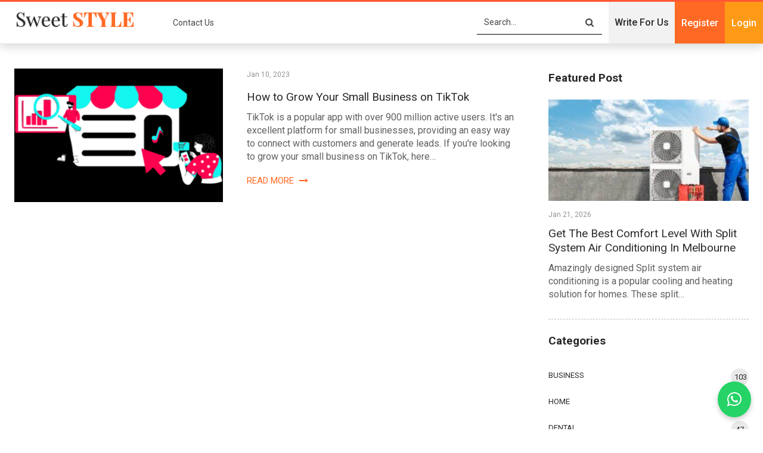

--- FILE ---
content_type: text/html; charset=UTF-8
request_url: https://sweetstyleblog.com.au/use-tiktok-to-promote-your-business/
body_size: 13794
content:
	<!DOCTYPE html>
		<!--[if IE 8]>
	<html class="ie ie8" lang="en-US"> <![endif]-->
	<!--[if IE 9]>
	<html class="ie ie9" lang="en-US"> <![endif]-->
	<!--[if gt IE 9]><!-->
<html lang="en-US"> <!--<![endif]-->
	<head>
				<meta charset="UTF-8">
		<meta http-equiv="X-UA-Compatible" content="IE=edge">
		<meta name="viewport" content="width=device-width, initial-scale=1.0">
		<link rel="pingback" href="https://sweetstyleblog.com.au/xmlrpc.php"/>

		<meta name='robots' content='index, follow, max-image-preview:large, max-snippet:-1, max-video-preview:-1' />

	<!-- This site is optimized with the Yoast SEO plugin v26.6 - https://yoast.com/wordpress/plugins/seo/ -->
	<title>use TikTok to promote your business Archives - Sweet Style Blog</title>
	<link rel="canonical" href="https://sweetstyleblog.com.au/use-tiktok-to-promote-your-business/" />
	<meta property="og:locale" content="en_US" />
	<meta property="og:type" content="article" />
	<meta property="og:title" content="use TikTok to promote your business Archives - Sweet Style Blog" />
	<meta property="og:url" content="https://sweetstyleblog.com.au/use-tiktok-to-promote-your-business/" />
	<meta property="og:site_name" content="Sweet Style Blog" />
	<meta name="twitter:card" content="summary_large_image" />
	<meta name="twitter:site" content="@guestblogsdata" />
	<script type="application/ld+json" class="yoast-schema-graph">{"@context":"https://schema.org","@graph":[{"@type":"CollectionPage","@id":"https://sweetstyleblog.com.au/use-tiktok-to-promote-your-business/","url":"https://sweetstyleblog.com.au/use-tiktok-to-promote-your-business/","name":"use TikTok to promote your business Archives - Sweet Style Blog","isPartOf":{"@id":"https://sweetstyleblog.com.au/#website"},"primaryImageOfPage":{"@id":"https://sweetstyleblog.com.au/use-tiktok-to-promote-your-business/#primaryimage"},"image":{"@id":"https://sweetstyleblog.com.au/use-tiktok-to-promote-your-business/#primaryimage"},"thumbnailUrl":"https://sweetstyleblog.com.au/wp-content/uploads/2023/01/Picture1.png","breadcrumb":{"@id":"https://sweetstyleblog.com.au/use-tiktok-to-promote-your-business/#breadcrumb"},"inLanguage":"en-US"},{"@type":"ImageObject","inLanguage":"en-US","@id":"https://sweetstyleblog.com.au/use-tiktok-to-promote-your-business/#primaryimage","url":"https://sweetstyleblog.com.au/wp-content/uploads/2023/01/Picture1.png","contentUrl":"https://sweetstyleblog.com.au/wp-content/uploads/2023/01/Picture1.png","width":950,"height":440},{"@type":"BreadcrumbList","@id":"https://sweetstyleblog.com.au/use-tiktok-to-promote-your-business/#breadcrumb","itemListElement":[{"@type":"ListItem","position":1,"name":"Home","item":"https://sweetstyleblog.com.au/"},{"@type":"ListItem","position":2,"name":"use TikTok to promote your business"}]},{"@type":"WebSite","@id":"https://sweetstyleblog.com.au/#website","url":"https://sweetstyleblog.com.au/","name":"Sweet Style Blog","description":"","potentialAction":[{"@type":"SearchAction","target":{"@type":"EntryPoint","urlTemplate":"https://sweetstyleblog.com.au/?s={search_term_string}"},"query-input":{"@type":"PropertyValueSpecification","valueRequired":true,"valueName":"search_term_string"}}],"inLanguage":"en-US"}]}</script>
	<!-- / Yoast SEO plugin. -->


<link rel='dns-prefetch' href='//fonts.googleapis.com' />
<link rel="alternate" type="application/rss+xml" title="Sweet Style Blog &raquo; Feed" href="https://sweetstyleblog.com.au/feed/" />
<link rel="alternate" type="application/rss+xml" title="Sweet Style Blog &raquo; Comments Feed" href="https://sweetstyleblog.com.au/comments/feed/" />
<link rel="alternate" type="application/rss+xml" title="Sweet Style Blog &raquo; use TikTok to promote your business Tag Feed" href="https://sweetstyleblog.com.au/use-tiktok-to-promote-your-business/feed/" />
<style id='wp-img-auto-sizes-contain-inline-css' type='text/css'>
img:is([sizes=auto i],[sizes^="auto," i]){contain-intrinsic-size:3000px 1500px}
/*# sourceURL=wp-img-auto-sizes-contain-inline-css */
</style>
<style id='wp-block-library-inline-css' type='text/css'>
:root{--wp-block-synced-color:#7a00df;--wp-block-synced-color--rgb:122,0,223;--wp-bound-block-color:var(--wp-block-synced-color);--wp-editor-canvas-background:#ddd;--wp-admin-theme-color:#007cba;--wp-admin-theme-color--rgb:0,124,186;--wp-admin-theme-color-darker-10:#006ba1;--wp-admin-theme-color-darker-10--rgb:0,107,160.5;--wp-admin-theme-color-darker-20:#005a87;--wp-admin-theme-color-darker-20--rgb:0,90,135;--wp-admin-border-width-focus:2px}@media (min-resolution:192dpi){:root{--wp-admin-border-width-focus:1.5px}}.wp-element-button{cursor:pointer}:root .has-very-light-gray-background-color{background-color:#eee}:root .has-very-dark-gray-background-color{background-color:#313131}:root .has-very-light-gray-color{color:#eee}:root .has-very-dark-gray-color{color:#313131}:root .has-vivid-green-cyan-to-vivid-cyan-blue-gradient-background{background:linear-gradient(135deg,#00d084,#0693e3)}:root .has-purple-crush-gradient-background{background:linear-gradient(135deg,#34e2e4,#4721fb 50%,#ab1dfe)}:root .has-hazy-dawn-gradient-background{background:linear-gradient(135deg,#faaca8,#dad0ec)}:root .has-subdued-olive-gradient-background{background:linear-gradient(135deg,#fafae1,#67a671)}:root .has-atomic-cream-gradient-background{background:linear-gradient(135deg,#fdd79a,#004a59)}:root .has-nightshade-gradient-background{background:linear-gradient(135deg,#330968,#31cdcf)}:root .has-midnight-gradient-background{background:linear-gradient(135deg,#020381,#2874fc)}:root{--wp--preset--font-size--normal:16px;--wp--preset--font-size--huge:42px}.has-regular-font-size{font-size:1em}.has-larger-font-size{font-size:2.625em}.has-normal-font-size{font-size:var(--wp--preset--font-size--normal)}.has-huge-font-size{font-size:var(--wp--preset--font-size--huge)}.has-text-align-center{text-align:center}.has-text-align-left{text-align:left}.has-text-align-right{text-align:right}.has-fit-text{white-space:nowrap!important}#end-resizable-editor-section{display:none}.aligncenter{clear:both}.items-justified-left{justify-content:flex-start}.items-justified-center{justify-content:center}.items-justified-right{justify-content:flex-end}.items-justified-space-between{justify-content:space-between}.screen-reader-text{border:0;clip-path:inset(50%);height:1px;margin:-1px;overflow:hidden;padding:0;position:absolute;width:1px;word-wrap:normal!important}.screen-reader-text:focus{background-color:#ddd;clip-path:none;color:#444;display:block;font-size:1em;height:auto;left:5px;line-height:normal;padding:15px 23px 14px;text-decoration:none;top:5px;width:auto;z-index:100000}html :where(.has-border-color){border-style:solid}html :where([style*=border-top-color]){border-top-style:solid}html :where([style*=border-right-color]){border-right-style:solid}html :where([style*=border-bottom-color]){border-bottom-style:solid}html :where([style*=border-left-color]){border-left-style:solid}html :where([style*=border-width]){border-style:solid}html :where([style*=border-top-width]){border-top-style:solid}html :where([style*=border-right-width]){border-right-style:solid}html :where([style*=border-bottom-width]){border-bottom-style:solid}html :where([style*=border-left-width]){border-left-style:solid}html :where(img[class*=wp-image-]){height:auto;max-width:100%}:where(figure){margin:0 0 1em}html :where(.is-position-sticky){--wp-admin--admin-bar--position-offset:var(--wp-admin--admin-bar--height,0px)}@media screen and (max-width:600px){html :where(.is-position-sticky){--wp-admin--admin-bar--position-offset:0px}}

/*# sourceURL=wp-block-library-inline-css */
</style><style id='global-styles-inline-css' type='text/css'>
:root{--wp--preset--aspect-ratio--square: 1;--wp--preset--aspect-ratio--4-3: 4/3;--wp--preset--aspect-ratio--3-4: 3/4;--wp--preset--aspect-ratio--3-2: 3/2;--wp--preset--aspect-ratio--2-3: 2/3;--wp--preset--aspect-ratio--16-9: 16/9;--wp--preset--aspect-ratio--9-16: 9/16;--wp--preset--color--black: #000000;--wp--preset--color--cyan-bluish-gray: #abb8c3;--wp--preset--color--white: #ffffff;--wp--preset--color--pale-pink: #f78da7;--wp--preset--color--vivid-red: #cf2e2e;--wp--preset--color--luminous-vivid-orange: #ff6900;--wp--preset--color--luminous-vivid-amber: #fcb900;--wp--preset--color--light-green-cyan: #7bdcb5;--wp--preset--color--vivid-green-cyan: #00d084;--wp--preset--color--pale-cyan-blue: #8ed1fc;--wp--preset--color--vivid-cyan-blue: #0693e3;--wp--preset--color--vivid-purple: #9b51e0;--wp--preset--gradient--vivid-cyan-blue-to-vivid-purple: linear-gradient(135deg,rgb(6,147,227) 0%,rgb(155,81,224) 100%);--wp--preset--gradient--light-green-cyan-to-vivid-green-cyan: linear-gradient(135deg,rgb(122,220,180) 0%,rgb(0,208,130) 100%);--wp--preset--gradient--luminous-vivid-amber-to-luminous-vivid-orange: linear-gradient(135deg,rgb(252,185,0) 0%,rgb(255,105,0) 100%);--wp--preset--gradient--luminous-vivid-orange-to-vivid-red: linear-gradient(135deg,rgb(255,105,0) 0%,rgb(207,46,46) 100%);--wp--preset--gradient--very-light-gray-to-cyan-bluish-gray: linear-gradient(135deg,rgb(238,238,238) 0%,rgb(169,184,195) 100%);--wp--preset--gradient--cool-to-warm-spectrum: linear-gradient(135deg,rgb(74,234,220) 0%,rgb(151,120,209) 20%,rgb(207,42,186) 40%,rgb(238,44,130) 60%,rgb(251,105,98) 80%,rgb(254,248,76) 100%);--wp--preset--gradient--blush-light-purple: linear-gradient(135deg,rgb(255,206,236) 0%,rgb(152,150,240) 100%);--wp--preset--gradient--blush-bordeaux: linear-gradient(135deg,rgb(254,205,165) 0%,rgb(254,45,45) 50%,rgb(107,0,62) 100%);--wp--preset--gradient--luminous-dusk: linear-gradient(135deg,rgb(255,203,112) 0%,rgb(199,81,192) 50%,rgb(65,88,208) 100%);--wp--preset--gradient--pale-ocean: linear-gradient(135deg,rgb(255,245,203) 0%,rgb(182,227,212) 50%,rgb(51,167,181) 100%);--wp--preset--gradient--electric-grass: linear-gradient(135deg,rgb(202,248,128) 0%,rgb(113,206,126) 100%);--wp--preset--gradient--midnight: linear-gradient(135deg,rgb(2,3,129) 0%,rgb(40,116,252) 100%);--wp--preset--font-size--small: 13px;--wp--preset--font-size--medium: 20px;--wp--preset--font-size--large: 36px;--wp--preset--font-size--x-large: 42px;--wp--preset--spacing--20: 0.44rem;--wp--preset--spacing--30: 0.67rem;--wp--preset--spacing--40: 1rem;--wp--preset--spacing--50: 1.5rem;--wp--preset--spacing--60: 2.25rem;--wp--preset--spacing--70: 3.38rem;--wp--preset--spacing--80: 5.06rem;--wp--preset--shadow--natural: 6px 6px 9px rgba(0, 0, 0, 0.2);--wp--preset--shadow--deep: 12px 12px 50px rgba(0, 0, 0, 0.4);--wp--preset--shadow--sharp: 6px 6px 0px rgba(0, 0, 0, 0.2);--wp--preset--shadow--outlined: 6px 6px 0px -3px rgb(255, 255, 255), 6px 6px rgb(0, 0, 0);--wp--preset--shadow--crisp: 6px 6px 0px rgb(0, 0, 0);}:where(.is-layout-flex){gap: 0.5em;}:where(.is-layout-grid){gap: 0.5em;}body .is-layout-flex{display: flex;}.is-layout-flex{flex-wrap: wrap;align-items: center;}.is-layout-flex > :is(*, div){margin: 0;}body .is-layout-grid{display: grid;}.is-layout-grid > :is(*, div){margin: 0;}:where(.wp-block-columns.is-layout-flex){gap: 2em;}:where(.wp-block-columns.is-layout-grid){gap: 2em;}:where(.wp-block-post-template.is-layout-flex){gap: 1.25em;}:where(.wp-block-post-template.is-layout-grid){gap: 1.25em;}.has-black-color{color: var(--wp--preset--color--black) !important;}.has-cyan-bluish-gray-color{color: var(--wp--preset--color--cyan-bluish-gray) !important;}.has-white-color{color: var(--wp--preset--color--white) !important;}.has-pale-pink-color{color: var(--wp--preset--color--pale-pink) !important;}.has-vivid-red-color{color: var(--wp--preset--color--vivid-red) !important;}.has-luminous-vivid-orange-color{color: var(--wp--preset--color--luminous-vivid-orange) !important;}.has-luminous-vivid-amber-color{color: var(--wp--preset--color--luminous-vivid-amber) !important;}.has-light-green-cyan-color{color: var(--wp--preset--color--light-green-cyan) !important;}.has-vivid-green-cyan-color{color: var(--wp--preset--color--vivid-green-cyan) !important;}.has-pale-cyan-blue-color{color: var(--wp--preset--color--pale-cyan-blue) !important;}.has-vivid-cyan-blue-color{color: var(--wp--preset--color--vivid-cyan-blue) !important;}.has-vivid-purple-color{color: var(--wp--preset--color--vivid-purple) !important;}.has-black-background-color{background-color: var(--wp--preset--color--black) !important;}.has-cyan-bluish-gray-background-color{background-color: var(--wp--preset--color--cyan-bluish-gray) !important;}.has-white-background-color{background-color: var(--wp--preset--color--white) !important;}.has-pale-pink-background-color{background-color: var(--wp--preset--color--pale-pink) !important;}.has-vivid-red-background-color{background-color: var(--wp--preset--color--vivid-red) !important;}.has-luminous-vivid-orange-background-color{background-color: var(--wp--preset--color--luminous-vivid-orange) !important;}.has-luminous-vivid-amber-background-color{background-color: var(--wp--preset--color--luminous-vivid-amber) !important;}.has-light-green-cyan-background-color{background-color: var(--wp--preset--color--light-green-cyan) !important;}.has-vivid-green-cyan-background-color{background-color: var(--wp--preset--color--vivid-green-cyan) !important;}.has-pale-cyan-blue-background-color{background-color: var(--wp--preset--color--pale-cyan-blue) !important;}.has-vivid-cyan-blue-background-color{background-color: var(--wp--preset--color--vivid-cyan-blue) !important;}.has-vivid-purple-background-color{background-color: var(--wp--preset--color--vivid-purple) !important;}.has-black-border-color{border-color: var(--wp--preset--color--black) !important;}.has-cyan-bluish-gray-border-color{border-color: var(--wp--preset--color--cyan-bluish-gray) !important;}.has-white-border-color{border-color: var(--wp--preset--color--white) !important;}.has-pale-pink-border-color{border-color: var(--wp--preset--color--pale-pink) !important;}.has-vivid-red-border-color{border-color: var(--wp--preset--color--vivid-red) !important;}.has-luminous-vivid-orange-border-color{border-color: var(--wp--preset--color--luminous-vivid-orange) !important;}.has-luminous-vivid-amber-border-color{border-color: var(--wp--preset--color--luminous-vivid-amber) !important;}.has-light-green-cyan-border-color{border-color: var(--wp--preset--color--light-green-cyan) !important;}.has-vivid-green-cyan-border-color{border-color: var(--wp--preset--color--vivid-green-cyan) !important;}.has-pale-cyan-blue-border-color{border-color: var(--wp--preset--color--pale-cyan-blue) !important;}.has-vivid-cyan-blue-border-color{border-color: var(--wp--preset--color--vivid-cyan-blue) !important;}.has-vivid-purple-border-color{border-color: var(--wp--preset--color--vivid-purple) !important;}.has-vivid-cyan-blue-to-vivid-purple-gradient-background{background: var(--wp--preset--gradient--vivid-cyan-blue-to-vivid-purple) !important;}.has-light-green-cyan-to-vivid-green-cyan-gradient-background{background: var(--wp--preset--gradient--light-green-cyan-to-vivid-green-cyan) !important;}.has-luminous-vivid-amber-to-luminous-vivid-orange-gradient-background{background: var(--wp--preset--gradient--luminous-vivid-amber-to-luminous-vivid-orange) !important;}.has-luminous-vivid-orange-to-vivid-red-gradient-background{background: var(--wp--preset--gradient--luminous-vivid-orange-to-vivid-red) !important;}.has-very-light-gray-to-cyan-bluish-gray-gradient-background{background: var(--wp--preset--gradient--very-light-gray-to-cyan-bluish-gray) !important;}.has-cool-to-warm-spectrum-gradient-background{background: var(--wp--preset--gradient--cool-to-warm-spectrum) !important;}.has-blush-light-purple-gradient-background{background: var(--wp--preset--gradient--blush-light-purple) !important;}.has-blush-bordeaux-gradient-background{background: var(--wp--preset--gradient--blush-bordeaux) !important;}.has-luminous-dusk-gradient-background{background: var(--wp--preset--gradient--luminous-dusk) !important;}.has-pale-ocean-gradient-background{background: var(--wp--preset--gradient--pale-ocean) !important;}.has-electric-grass-gradient-background{background: var(--wp--preset--gradient--electric-grass) !important;}.has-midnight-gradient-background{background: var(--wp--preset--gradient--midnight) !important;}.has-small-font-size{font-size: var(--wp--preset--font-size--small) !important;}.has-medium-font-size{font-size: var(--wp--preset--font-size--medium) !important;}.has-large-font-size{font-size: var(--wp--preset--font-size--large) !important;}.has-x-large-font-size{font-size: var(--wp--preset--font-size--x-large) !important;}
/*# sourceURL=global-styles-inline-css */
</style>

<style id='classic-theme-styles-inline-css' type='text/css'>
/*! This file is auto-generated */
.wp-block-button__link{color:#fff;background-color:#32373c;border-radius:9999px;box-shadow:none;text-decoration:none;padding:calc(.667em + 2px) calc(1.333em + 2px);font-size:1.125em}.wp-block-file__button{background:#32373c;color:#fff;text-decoration:none}
/*# sourceURL=/wp-includes/css/classic-themes.min.css */
</style>
<link rel='stylesheet' id='contact-form-7-css' href='https://sweetstyleblog.com.au/wp-content/plugins/contact-form-7/includes/css/styles.css' type='text/css' media='all' />
<style id='contact-form-7-inline-css' type='text/css'>
.wpcf7 .wpcf7-recaptcha iframe {margin-bottom: 0;}.wpcf7 .wpcf7-recaptcha[data-align="center"] > div {margin: 0 auto;}.wpcf7 .wpcf7-recaptcha[data-align="right"] > div {margin: 0 0 0 auto;}
/*# sourceURL=contact-form-7-inline-css */
</style>
<link rel='stylesheet' id='wpcf7-redirect-script-frontend-css' href='https://sweetstyleblog.com.au/wp-content/plugins/wpcf7-redirect/build/assets/frontend-script.css' type='text/css' media='all' />
<link rel='stylesheet' id='ez-toc-css' href='https://sweetstyleblog.com.au/wp-content/plugins/easy-table-of-contents/assets/css/screen.min.css' type='text/css' media='all' />
<style id='ez-toc-inline-css' type='text/css'>
div#ez-toc-container .ez-toc-title {font-size: 120%;}div#ez-toc-container .ez-toc-title {font-weight: 500;}div#ez-toc-container ul li , div#ez-toc-container ul li a {font-size: 95%;}div#ez-toc-container ul li , div#ez-toc-container ul li a {font-weight: 500;}div#ez-toc-container nav ul ul li {font-size: 90%;}.ez-toc-box-title {font-weight: bold; margin-bottom: 10px; text-align: center; text-transform: uppercase; letter-spacing: 1px; color: #666; padding-bottom: 5px;position:absolute;top:-4%;left:5%;background-color: inherit;transition: top 0.3s ease;}.ez-toc-box-title.toc-closed {top:-25%;}
.ez-toc-container-direction {direction: ltr;}.ez-toc-counter ul{counter-reset: item ;}.ez-toc-counter nav ul li a::before {content: counters(item, '.', decimal) '. ';display: inline-block;counter-increment: item;flex-grow: 0;flex-shrink: 0;margin-right: .2em; float: left; }.ez-toc-widget-direction {direction: ltr;}.ez-toc-widget-container ul{counter-reset: item ;}.ez-toc-widget-container nav ul li a::before {content: counters(item, '.', decimal) '. ';display: inline-block;counter-increment: item;flex-grow: 0;flex-shrink: 0;margin-right: .2em; float: left; }
/*# sourceURL=ez-toc-inline-css */
</style>
<link rel='stylesheet' id='meks-author-widget-css' href='https://sweetstyleblog.com.au/wp-content/plugins/meks-smart-author-widget/css/style.css' type='text/css' media='all' />
<link rel='stylesheet' id='publisher-child-css' href='https://sweetstyleblog.com.au/wp-content/themes/blogsdata/style.css' type='text/css' media='all' />
<link rel='stylesheet' id='better-framework-main-fonts-css' href='https://fonts.googleapis.com/css?family=Roboto:400,500,700' type='text/css' media='all' />
<script type="text/javascript" src="https://sweetstyleblog.com.au/wp-includes/js/jquery/jquery.min.js" id="jquery-core-js"></script>
<script type="text/javascript" src="https://sweetstyleblog.com.au/wp-includes/js/jquery/jquery-migrate.min.js" id="jquery-migrate-js"></script>
<link rel="https://api.w.org/" href="https://sweetstyleblog.com.au/wp-json/" /><link rel="alternate" title="JSON" type="application/json" href="https://sweetstyleblog.com.au/wp-json/wp/v2/tags/1341" /><link rel="EditURI" type="application/rsd+xml" title="RSD" href="https://sweetstyleblog.com.au/xmlrpc.php?rsd" />


        <style>
            ul.wpuf_packs li{
                background-color: #eeeeee !important;
            }
            ul.wpuf_packs .wpuf-sub-button a, ul.wpuf_packs .wpuf-sub-button a{
                background-color: #4fbbda !important;
                color: #eeeeee !important;
            }
            ul.wpuf_packs h3, ul.wpuf_packs h3{
                background-color:  #52B5D5 !important;
                border-bottom: 1px solid #52B5D5 !important;
                color: #eeeeee !important;
            }
            ul.wpuf_packs .wpuf-pricing-wrap .wpuf-sub-amount, ul.wpuf_packs .wpuf-pricing-wrap .wpuf-sub-amount{
                background-color:  #4fbbda !important;
                border-bottom: 1px solid #4fbbda !important;
                color: #eeeeee !important;
            }
            ul.wpuf_packs .wpuf-sub-body{
                background-color:  #eeeeee !important;
            }

            .wpuf-success {
                background-color:  !important;
                border: 1px solid  !important;
            }
            .wpuf-error {
                background-color:  !important;
                border: 1px solid  !important;
            }
            .wpuf-message {
                background:  !important;
                border: 1px solid  !important;
            }
            .wpuf-info {
                background-color:  !important;
                border: 1px solid  !important;
            }
        </style>

                <style>

        </style>
        <meta name="publication-media-verification"content="a1e0c0cdbe424217b8608d384e7d39f2">
 <meta name="generator" content="Powered by WPBakery Page Builder - drag and drop page builder for WordPress."/>
<noscript><style>.lazyload[data-src]{display:none !important;}</style></noscript><style>.lazyload{background-image:none !important;}.lazyload:before{background-image:none !important;}</style><script type="application/ld+json">{
    "@context": "http:\/\/schema.org\/",
    "@type": "Organization",
    "@id": "#organization",
    "logo": {
        "@type": "ImageObject",
        "url": "https:\/\/sweetstyleblog.com.au\/wp-content\/uploads\/2020\/07\/logo-1.png"
    },
    "url": "https:\/\/sweetstyleblog.com.au\/",
    "name": "Sweet Style Blog",
    "description": ""
}</script>
<script type="application/ld+json">{
    "@context": "http:\/\/schema.org\/",
    "@type": "WebSite",
    "name": "Sweet Style Blog",
    "alternateName": "",
    "url": "https:\/\/sweetstyleblog.com.au\/"
}</script>
<link rel='stylesheet' id='bf-minifed-css-1' href='https://sweetstyleblog.com.au/wp-content/bs-booster-cache/fe13b0486621c2980e51263729f711ec.css' type='text/css' media='all' />
<link rel='stylesheet' id='7.7.0-1768905949' href='https://sweetstyleblog.com.au/wp-content/bs-booster-cache/aee775e207dc2b803a062e34af62dce9.css' type='text/css' media='all' />
<link rel="icon" href="https://sweetstyleblog.com.au/wp-content/uploads/2020/08/cropped-favicon-2-32x32.png" sizes="32x32" />
<link rel="icon" href="https://sweetstyleblog.com.au/wp-content/uploads/2020/08/cropped-favicon-2-192x192.png" sizes="192x192" />
<link rel="apple-touch-icon" href="https://sweetstyleblog.com.au/wp-content/uploads/2020/08/cropped-favicon-2-180x180.png" />
<meta name="msapplication-TileImage" content="https://sweetstyleblog.com.au/wp-content/uploads/2020/08/cropped-favicon-2-270x270.png" />
		<style type="text/css" id="wp-custom-css">
			.page-id-14 .single-page-content>.featured {
    display: none !important;
}

.page-id-17 .col-sm-8.content-column, .page-id-18 .col-sm-8.content-column{
    width: 100% !important;
}

.page-id-17 .wrapper-sticky, .page-id-18 .wrapper-sticky{
    display: none !important;
}

.site-header.header-style-8 .header-inner nav#menu-main .search-container.close i.fa.fa-search{
	font-size: 30px !important;
}

.site-header.header-style-8 .main-menu-container.search-open .search-container {
    width: 25% !important;
}

.site-header.header-style-5 .main-menu-container.search-open .main-menu.menu, .site-header.header-style-6 .main-menu-container.search-open .main-menu.menu, .site-header.header-style-8 .main-menu-container.search-open .main-menu.menu {
    opacity: 1 !important;
}
nav#menu-main .section-links {
    display: none;
}
.site-header .search-container .search-box .search-form .search-field {
    background: #fff;
}

.footer-widgets.light-text .widget.widget_nav_menu ul.menu li a {
   color: black;
}

#text-2 .section-heading.sh-t2>.h-text, #text-2 .section-heading.sh-t2 a:hover .h-text, #text-2 .section-heading.sh-t2 a.active .h-text {
    color: #000 !important;
}

#nav_menu-2 .section-heading.sh-t2>.h-text, #nav_menu-2 .section-heading.sh-t2 a:hover .h-text, #nav_menu-2 .section-heading.sh-t2 a.active .h-text {
    color: #000 !important;
}
@media only screen and (max-width: 991px) {
#sidebar-footer-2 .textwidget {
    display: flow-root;
    margin-bottom: 20px;
}
}


.phonenumber-sticky {
  position: fixed;
  bottom: 20px;
  right: 20px;
  z-index: 9999;
}

.phonenumber-sticky .whatsapp-inquiry {
  background-color: #25D366;
  color: white;
  font-size: 28px;
  padding: 16px;
  border-radius: 50%;
  box-shadow: 0 4px 8px rgba(0,0,0,0.2);
  display: flex;
  align-items: center;
  justify-content: center;
  text-decoration: none;
}

.phonenumber-sticky .whatsapp-inquiry:hover {
  transform: scale(1.1);
}
.single-post-content .entry-content span {
   
    color: #222222 !important;
   
}
		</style>
		<noscript><style> .wpb_animate_when_almost_visible { opacity: 1; }</style></noscript>        <link href="https://sweetstyleblog.com.au/wp-content/themes/blogsdata/custom.css" media="all" type="text/css" rel="stylesheet"/>
        <link href="https://sweetstyleblog.com.au/wp-content/themes/blogsdata/responsive.css" media="all" type="text/css" rel="stylesheet"/>
        
	</head>

<body class="archive tag tag-use-tiktok-to-promote-your-business tag-1341 wp-theme-publisher wp-child-theme-blogsdata bs-theme bs-publisher bs-publisher-clean-magazine active-light-box active-top-line ltr close-rh page-layout-2-col-right full-width active-sticky-sidebar main-menu-sticky-smart  wpb-js-composer js-comp-ver-6.2.0 vc_responsive bs-ll-a" dir="ltr">
		<div class="main-wrap content-main-wrap">
			<header id="header" class="site-header header-style-6 full-width stretched" itemscope="itemscope" itemtype="https://schema.org/WPHeader">
				<div class="content-wrap">
			<div class="container">
				<div class="header-inner clearfix">
					<div id="site-branding" class="site-branding">
	<p  id="site-title" class="logo h1 img-logo">
	<a href="https://sweetstyleblog.com.au/" itemprop="url" rel="home">
					<img id="site-logo" src="[data-uri]"
			     alt="Sweet Style Blog" data-src="https://sweetstyleblog.com.au/wp-content/uploads/2020/07/logo-1.png" decoding="async" class="lazyload" data-eio-rwidth="210" data-eio-rheight="33" /><noscript><img id="site-logo" src="https://sweetstyleblog.com.au/wp-content/uploads/2020/07/logo-1.png"
			     alt="Sweet Style Blog" data-eio="l" /></noscript>

			<span class="site-title">Sweet Style Blog - </span>
				</a>
</p>
</div><!-- .site-branding -->
<nav id="menu-main" class="menu main-menu-container  show-search-item menu-actions-btn-width-1" role="navigation" itemscope="itemscope" itemtype="https://schema.org/SiteNavigationElement">
	
	<ul id="main-navigation" class="main-menu menu bsm-pure clearfix">
		<li id="menu-item-679" class="menu-item menu-item-type-post_type menu-item-object-page better-anim-fade menu-item-679"><a href="https://sweetstyleblog.com.au/contact-us/">Contact Us</a></li>
<li id="menu-item-668" class="page-item menu-btn menu-item menu-item-type-post_type menu-item-object-page better-anim-fade menu-item-668"><a href="https://sweetstyleblog.com.au/write-for-us/" title="Contact Us">Write For Us</a></li>
<li id="menu-item-669" class="page-item menu-btn menu-register menu-item menu-item-type-post_type menu-item-object-page better-anim-fade menu-item-669"><a href="https://sweetstyleblog.com.au/register/">Register</a></li>
<li id="menu-item-670" class="page-item menu-btn menu-login menu-item menu-item-type-post_type menu-item-object-page better-anim-fade menu-item-670"><a href="https://sweetstyleblog.com.au/login/">Login</a></li>
<li id="menu-item-672" class="page-item menu-btn menu-item menu-item-type-post_type menu-item-object-page better-anim-fade menu-item-672"><a href="https://sweetstyleblog.com.au/account/">Account</a></li>
	</ul>
    		<div class="menu-action-buttons width-1">
							<div class="search-container close">
					<span class="search-handler"><i class="fa fa-search"></i></span>

					<div class="search-box clearfix">
						<form role="search" method="get" class="search-form clearfix" action="https://sweetstyleblog.com.au">
	<input type="search" class="search-field"
	       placeholder="Search..."
	       value="" name="s"
	       title="Search for:"
	       autocomplete="off">
	<input type="submit" class="search-submit" value="Search">
</form><!-- .search-form -->
					</div>
				</div>
						</div>
				<ul id="second-navigation" class="second-menu menu ">
							 <li id="menu-item-653" class="menu-item menu-item-type-post_type menu-item-object-page menu-item-653"><a href="https://sweetstyleblog.com.au/write-for-us/">Write For Us</a></li>
<li id="menu-item-652" class="menu-register menu-item menu-item-type-post_type menu-item-object-page menu-item-652"><a href="https://sweetstyleblog.com.au/register/">Register</a></li>
<li id="menu-item-651" class="menu-login menu-item menu-item-type-post_type menu-item-object-page menu-item-651"><a href="https://sweetstyleblog.com.au/login/">Login</a></li>
<li id="menu-item-654" class="page-item menu-btn menu-account menu-item menu-item-type-post_type menu-item-object-page menu-item-654"><a href="https://sweetstyleblog.com.au/account/">Account</a></li>
						</ul>
    <!-- #main-navigation -->
</nav><!-- .main-menu-container -->
				</div>
			</div>
		</div>
	</header><!-- .site-header -->
	<div class="rh-header clearfix light deferred-block-exclude">
		<div class="rh-container clearfix">

			<div class="menu-container close">
				<span class="menu-handler"><span class="lines"></span></span>
			</div><!-- .menu-container -->

			<div class="logo-container rh-img-logo">
				<a href="https://sweetstyleblog.com.au/" itemprop="url" rel="home">
											<img src="[data-uri]"
						     alt="Sweet Style Blog" data-src="http://sweetstyleblog.com.au/wp-content/uploads/2020/07/logo-1.png" decoding="async" class="lazyload" data-eio-rwidth="210" data-eio-rheight="33" /><noscript><img src="http://sweetstyleblog.com.au/wp-content/uploads/2020/07/logo-1.png"
						     alt="Sweet Style Blog" data-eio="l" /></noscript>				</a>
			</div><!-- .logo-container -->
		</div><!-- .rh-container -->
	</div><!-- .rh-header -->
<div class="content-wrap">
	<nav role="navigation" aria-label="Breadcrumbs" class="bf-breadcrumb clearfix bc-top-style"><div class="content-wrap"><div class="container bf-breadcrumb-container"><ul class="bf-breadcrumb-items" itemscope itemtype="http://schema.org/BreadcrumbList"><meta name="numberOfItems" content="2" /><meta name="itemListOrder" content="Ascending" /><li itemprop="itemListElement" itemscope itemtype="http://schema.org/ListItem" class="bf-breadcrumb-item bf-breadcrumb-begin"><a itemprop="item" href="https://sweetstyleblog.com.au" rel="home"><span itemprop="name">Home</span></a><meta itemprop="position" content="1" /></li><li itemprop="itemListElement" itemscope itemtype="http://schema.org/ListItem" class="bf-breadcrumb-item bf-breadcrumb-end"><span itemprop="name">use TikTok to promote your business</span><meta itemprop="item" content="https://sweetstyleblog.com.au/use-tiktok-to-promote-your-business/"/><meta itemprop="position" content="2" /></li></ul></div></div></nav>	<main id="content" class="content-container">

		<div class="container layout-2-col layout-2-col-1 layout-right-sidebar layout-bc-before">
			<div class="row main-section">
										<div class="col-sm-8 content-column">
							<section class="archive-title tag-title with-action">
	<div class="pre-title"><span>Browsing Tag</span></div>

	<div class="actions-container">
		<a class="rss-link" href="https://sweetstyleblog.com.au/use-tiktok-to-promote-your-business/feed/"><i class="fa fa-rss"></i></a>
	</div>

	<h1 class="page-heading"><span class="h-title">use TikTok to promote your business</span></h1>

	</section>
	<div class="listing listing-blog listing-blog-1 clearfix  columns-1">
		<article class="post-3164 type-post format-standard has-post-thumbnail   listing-item listing-item-blog  listing-item-blog-1 main-term-222 bsw-7 ">
		<div class="item-inner clearfix">
							<div class="featured clearfix">
					<div class="term-badges floated"><span class="term-badge term-222"><a href="https://sweetstyleblog.com.au/business/">Business</a></span></div>					<a  title="How to Grow Your Small Business on TikTok" data-src="https://sweetstyleblog.com.au/wp-content/uploads/2023/01/Picture1-210x136.png" data-bs-srcset="{&quot;baseurl&quot;:&quot;https:\/\/sweetstyleblog.com.au\/wp-content\/uploads\/2023\/01\/&quot;,&quot;sizes&quot;:{&quot;86&quot;:&quot;Picture1-86x64.png&quot;,&quot;210&quot;:&quot;Picture1-210x136.png&quot;,&quot;279&quot;:&quot;Picture1-279x220.png&quot;,&quot;357&quot;:&quot;Picture1-357x210.png&quot;,&quot;750&quot;:&quot;Picture1-750x430.png&quot;,&quot;950&quot;:&quot;Picture1.png&quot;}}"							class="img-holder" href="https://sweetstyleblog.com.au/how-to-grow-your-small-business-on-tiktok/"></a>
									</div>
					<div class="post-meta">

							<a href="https://sweetstyleblog.com.au/author/sweetstyleblog/"
				   title="Browse Author Articles"
				   class="post-author-a">
					<i class="post-author author">
						sweetstyleblog					</i>
				</a>
							<span class="time"><time class="post-published updated"
				                         datetime="2023-01-10T17:37:49+10:00">Jan 10, 2023</time></span>
						</div>
		<h2 class="title">			<a href="https://sweetstyleblog.com.au/how-to-grow-your-small-business-on-tiktok/" class="post-url post-title">
				How to Grow Your Small Business on TikTok			</a>
			</h2>				<div class="post-summary">
					TikTok is a popular app with over 900 million active users. It's an excellent platform for small businesses, providing an easy way to connect with customers and generate leads. If you're looking to grow your small business on TikTok, here&hellip;                     <br /><a href="https://sweetstyleblog.com.au/how-to-grow-your-small-business-on-tiktok/" class="post-url post-readmore"> Read More <i class="fa fa-long-arrow-right" aria-hidden="true"></i></a>
				</div>
						</div>
	</article>
	</div>
							</div><!-- .content-column -->
												<div class="col-sm-4 sidebar-column sidebar-column-primary">
							<aside id="sidebar-primary-sidebar" class="sidebar" role="complementary" aria-label="Primary Sidebar Sidebar" itemscope="itemscope" itemtype="https://schema.org/WPSideBar">
	<div id="bs-mix-listing-3-3-2" class=" h-ni w-t primary-sidebar-widget widget widget_bs-mix-listing-3-3"><div class=" bs-listing bs-listing-listing-mix-3-3 bs-listing-single-tab">		<p class="section-heading sh-t2 sh-s4 main-term-none">

		
							<span class="h-text main-term-none main-link">
						 Featured Post					</span>
			
		
		</p>
			<div class="listing listing-mix-3-3 clearfix l-1-col">
		<div class="item-inner">
			<div class="row-1">
									<div class="listing listing-grid-1 clearfix columns-1">
							<div class="post-4673 type-post format-standard has-post-thumbnail   listing-item listing-item-grid listing-item-grid-1 main-term-326">
	<div class="item-inner">
					<div class="item-inner-left">
            <div class="featured">
				<div class="term-badges floated"><span class="term-badge term-326"><a href="https://sweetstyleblog.com.au/services/">services</a></span></div>				<a  alt="Split System Air Conditioning Melbourne" title="Get the Best Comfort Level with Split System Air Conditioning in Melbourne" data-src="https://sweetstyleblog.com.au/wp-content/uploads/2026/01/SPLIT-SYSTEM-357x210.jpg" data-bs-srcset="{&quot;baseurl&quot;:&quot;https:\/\/sweetstyleblog.com.au\/wp-content\/uploads\/2026\/01\/&quot;,&quot;sizes&quot;:{&quot;210&quot;:&quot;SPLIT-SYSTEM-210x136.jpg&quot;,&quot;279&quot;:&quot;SPLIT-SYSTEM-279x220.jpg&quot;,&quot;357&quot;:&quot;SPLIT-SYSTEM-357x210.jpg&quot;,&quot;612&quot;:&quot;SPLIT-SYSTEM.jpg&quot;}}"						class="img-holder" href="https://sweetstyleblog.com.au/get-the-best-comfort-level-with-split-system-air-conditioning-in-melbourne/"></a>

							</div></div>
            <div class="item-inner-right">
				<div class="post-meta">

							<a href="https://sweetstyleblog.com.au/author/sweetstyleblog/"
				   title="Browse Author Articles"
				   class="post-author-a">
					<i class="post-author author">
						sweetstyleblog					</i>
				</a>
							<span class="time"><time class="post-published updated"
				                         datetime="2026-01-21T13:11:52+10:00">Jan 21, 2026</time></span>
						</div>
		<p class="title">		<a href="https://sweetstyleblog.com.au/get-the-best-comfort-level-with-split-system-air-conditioning-in-melbourne/" class="post-title post-url">
			Get the Best Comfort Level with Split System Air Conditioning in Melbourne		</a>
		</p>        </div>
			<div class="post-summary">
				Amazingly designed Split system air conditioning is a popular cooling and heating solution for homes. These split&hellip;			</div>
			</div>
	</div >
					</div>
								</div>
					</div>
	</div>
</div></div><div id="bs-popular-categories-2" class=" h-ni w-t primary-sidebar-widget widget widget_bs-popular-categories"><div class="section-heading sh-t2 sh-s4"><span class="h-text">Categories</span></div>	<div  class="bs-shortcode bs-popular-categories  bs-light-scheme">
					<ul class="bs-popular-terms-list">
				<li class="bs-popular-term-item term-item-222">
					<a href="https://sweetstyleblog.com.au/business/">Business<span class="term-count">103</span></a>
				  </li><li class="bs-popular-term-item term-item-227">
					<a href="https://sweetstyleblog.com.au/home/">Home<span class="term-count">78</span></a>
				  </li><li class="bs-popular-term-item term-item-233">
					<a href="https://sweetstyleblog.com.au/dental/">Dental<span class="term-count">47</span></a>
				  </li><li class="bs-popular-term-item term-item-232">
					<a href="https://sweetstyleblog.com.au/health/">Health<span class="term-count">44</span></a>
				  </li><li class="bs-popular-term-item term-item-326">
					<a href="https://sweetstyleblog.com.au/services/">services<span class="term-count">34</span></a>
				  </li><li class="bs-popular-term-item term-item-259">
					<a href="https://sweetstyleblog.com.au/fashion/">Fashion<span class="term-count">31</span></a>
				  </li><li class="bs-popular-term-item term-item-262">
					<a href="https://sweetstyleblog.com.au/food/">Food<span class="term-count">30</span></a>
				  </li><li class="bs-popular-term-item term-item-1475">
					<a href="https://sweetstyleblog.com.au/home-improvement/">Home Improvement<span class="term-count">24</span></a>
				  </li><li class="bs-popular-term-item term-item-352">
					<a href="https://sweetstyleblog.com.au/seo/">SEO<span class="term-count">24</span></a>
				  </li><li class="bs-popular-term-item term-item-240">
					<a href="https://sweetstyleblog.com.au/cleaning-service/">Cleaning Service<span class="term-count">19</span></a>
				  </li>			</ul>
				</div>
</div><div id="bs-thumbnail-listing-1-2" class=" h-ni w-nt primary-sidebar-widget widget widget_bs-thumbnail-listing-1"><div class=" bs-listing bs-listing-listing-thumbnail-1 bs-listing-single-tab">		<p class="section-heading sh-t2 sh-s4 main-term-none">

		
							<span class="h-text main-term-none main-link">
						 Recent Posts					</span>
			
		
		</p>
			<div class="listing listing-thumbnail listing-tb-1 clearfix columns-1">
		<div class="post-4683 type-post format-standard has-post-thumbnail   listing-item listing-item-thumbnail listing-item-tb-1 main-term-1646">
	<div class="item-inner clearfix">
					<div class="featured featured-type-featured-image">
				<a  alt="Structural Engineering Consultants Sydney" title="Advancing Construction and Design Excellence Through Expert Engineering" data-src="https://sweetstyleblog.com.au/wp-content/uploads/2026/01/Construction-and-Design-86x64.jpg" data-bs-srcset="{&quot;baseurl&quot;:&quot;https:\/\/sweetstyleblog.com.au\/wp-content\/uploads\/2026\/01\/&quot;,&quot;sizes&quot;:{&quot;86&quot;:&quot;Construction-and-Design-86x64.jpg&quot;,&quot;210&quot;:&quot;Construction-and-Design-210x136.jpg&quot;,&quot;500&quot;:&quot;Construction-and-Design.jpg&quot;}}"						class="img-holder" href="https://sweetstyleblog.com.au/advancing-construction-and-design-excellence-through-expert-engineering/"></a>
							</div>
				<div class="post-meta">

							<span class="time"><time class="post-published updated"
				                         datetime="2026-01-20T20:45:35+10:00">Jan 20, 2026</time></span>
						</div>
		<p class="title">		<a href="https://sweetstyleblog.com.au/advancing-construction-and-design-excellence-through-expert-engineering/" class="post-url post-title">
			Advancing Construction and Design Excellence Through Expert&hellip;		</a>
		</p>	</div>
	</div >
	<div class="post-4679 type-post format-standard has-post-thumbnail   listing-item listing-item-thumbnail listing-item-tb-1 main-term-232">
	<div class="item-inner clearfix">
					<div class="featured featured-type-featured-image">
				<a  alt="CPR course Campbelltown" title="What To Expect From National First Aid Courses In Campbelltown?" data-src="https://sweetstyleblog.com.au/wp-content/uploads/2026/01/CPR-86x64.jpg" data-bs-srcset="{&quot;baseurl&quot;:&quot;https:\/\/sweetstyleblog.com.au\/wp-content\/uploads\/2026\/01\/&quot;,&quot;sizes&quot;:{&quot;86&quot;:&quot;CPR-86x64.jpg&quot;,&quot;210&quot;:&quot;CPR-210x136.jpg&quot;,&quot;1000&quot;:&quot;CPR.jpg&quot;}}"						class="img-holder" href="https://sweetstyleblog.com.au/what-to-expect-from-national-first-aid-courses-in-campbelltown/"></a>
							</div>
				<div class="post-meta">

							<span class="time"><time class="post-published updated"
				                         datetime="2026-01-20T19:22:54+10:00">Jan 20, 2026</time></span>
						</div>
		<p class="title">		<a href="https://sweetstyleblog.com.au/what-to-expect-from-national-first-aid-courses-in-campbelltown/" class="post-url post-title">
			What To Expect From National First Aid Courses In&hellip;		</a>
		</p>	</div>
	</div >
	<div class="post-4668 type-post format-standard has-post-thumbnail   listing-item listing-item-thumbnail listing-item-tb-1 main-term-277">
	<div class="item-inner clearfix">
					<div class="featured featured-type-featured-image">
				<a  alt="How long to climb Mount Agung" title="How Long to Climb Mount Agung: A Complete Guide" data-src="https://sweetstyleblog.com.au/wp-content/uploads/2026/01/How-long-to-climb-Mount-Agung-86x64.jpg" data-bs-srcset="{&quot;baseurl&quot;:&quot;https:\/\/sweetstyleblog.com.au\/wp-content\/uploads\/2026\/01\/&quot;,&quot;sizes&quot;:{&quot;86&quot;:&quot;How-long-to-climb-Mount-Agung-86x64.jpg&quot;,&quot;210&quot;:&quot;How-long-to-climb-Mount-Agung-210x136.jpg&quot;,&quot;735&quot;:&quot;How-long-to-climb-Mount-Agung.jpg&quot;}}"						class="img-holder" href="https://sweetstyleblog.com.au/how-long-to-climb-mount-agung-a-complete-guide/"></a>
							</div>
				<div class="post-meta">

							<span class="time"><time class="post-published updated"
				                         datetime="2026-01-13T17:55:11+10:00">Jan 13, 2026</time></span>
						</div>
		<p class="title">		<a href="https://sweetstyleblog.com.au/how-long-to-climb-mount-agung-a-complete-guide/" class="post-url post-title">
			How Long to Climb Mount Agung: A Complete Guide		</a>
		</p>	</div>
	</div >
	<div class="post-4663 type-post format-standard has-post-thumbnail   listing-item listing-item-thumbnail listing-item-tb-1 main-term-227">
	<div class="item-inner clearfix">
					<div class="featured featured-type-featured-image">
				<a  alt="Luxury House Builder" title="What Are the Benefits of Hiring a Luxury House Builder Melbourne?" data-src="https://sweetstyleblog.com.au/wp-content/uploads/2026/01/IUpMeYn4-1-2-86x64.jpg" data-bs-srcset="{&quot;baseurl&quot;:&quot;https:\/\/sweetstyleblog.com.au\/wp-content\/uploads\/2026\/01\/&quot;,&quot;sizes&quot;:{&quot;86&quot;:&quot;IUpMeYn4-1-2-86x64.jpg&quot;,&quot;210&quot;:&quot;IUpMeYn4-1-2-210x136.jpg&quot;,&quot;1108&quot;:&quot;IUpMeYn4-1-2.jpg&quot;}}"						class="img-holder" href="https://sweetstyleblog.com.au/what-are-the-benefits-of-hiring-a-luxury-house-builder-melbourne/"></a>
							</div>
				<div class="post-meta">

							<span class="time"><time class="post-published updated"
				                         datetime="2026-01-08T14:18:42+10:00">Jan 8, 2026</time></span>
						</div>
		<p class="title">		<a href="https://sweetstyleblog.com.au/what-are-the-benefits-of-hiring-a-luxury-house-builder-melbourne/" class="post-url post-title">
			What Are the Benefits of Hiring a Luxury House Builder&hellip;		</a>
		</p>	</div>
	</div >
	</div>
	</div></div></aside>
						</div><!-- .primary-sidebar-column -->
									</div><!-- .main-section -->
		</div>

	</main><!-- main -->
	</div><!-- .content-wrap -->
	<footer id="site-footer" class="site-footer full-width">
		<div class="footer-widgets light-text">
	<div class="content-wrap">
		<div class="container">
			<div class="row">
										<div class="col-sm-3">
							<aside id="sidebar-footer-1" class="sidebar" role="complementary" aria-label="Footer - Column 1 Sidebar" itemscope="itemscope" itemtype="https://schema.org/WPSideBar">
								<div id="bs-about-3" class=" h-ni w-nt footer-widget footer-column-1 widget widget_bs-about"><div  class="bs-shortcode bs-about ">
		<h4 class="about-title">
		<a href="https://sweetstyleblog.com.au/">				<img class="logo-image lazyload" src="[data-uri]"
				     alt="" data-src="https://sweetstyleblog.com.au/wp-content/uploads/2020/07/logo-1.png" decoding="async" data-eio-rwidth="210" data-eio-rheight="33"><noscript><img class="logo-image" src="https://sweetstyleblog.com.au/wp-content/uploads/2020/07/logo-1.png"
				     alt="" data-eio="l"></noscript>
			</a>	</h4>
	<div class="about-text">
			</div>
			<div class="about-link heading-typo">
			<a href="https://sweetstyleblog.com.au/"></a>
		</div>
	</div>
</div>							</aside>
						</div>
						<div class="col-sm-3">
							<aside id="sidebar-footer-2" class="sidebar" role="complementary" aria-label="Footer - Column 2 Sidebar" itemscope="itemscope" itemtype="https://schema.org/WPSideBar">
								<div id="text-2" class=" widget_tag_cloud h-ni h-c h-c-000000 h-bg h-bg-ff6924 w-t footer-widget footer-column-2 widget widget_text"><div class="section-heading sh-t2 sh-s2"><span class="h-text">Tags</span></div>			<div class="textwidget"><div class='tagcloud'><a href='https://sweetstyleblog.com.au/artificial-grass-suppliers-melbourne/' style='padding: 5px 10px;float: left;margin: 5px;'>Artificial Grass Suppliers Melbourne</a></div><div class='tagcloud'><a href='https://sweetstyleblog.com.au/australia/' style='padding: 5px 10px;float: left;margin: 5px;'>Australia</a></div><div class='tagcloud'><a href='https://sweetstyleblog.com.au/artificial-grass-melbourne/' style='padding: 5px 10px;float: left;margin: 5px;'>Artificial Grass Melbourne</a></div><div class='tagcloud'><a href='https://sweetstyleblog.com.au/best-artificial-grass-melbourne/' style='padding: 5px 10px;float: left;margin: 5px;'>Best Artificial Grass Melbourne</a></div><div class='tagcloud'><a href='https://sweetstyleblog.com.au/custom-made-stickers/' style='padding: 5px 10px;float: left;margin: 5px;'>Custom Made Stickers</a></div><div class='tagcloud'><a href='https://sweetstyleblog.com.au/buy-tiles-melbourne/' style='padding: 5px 10px;float: left;margin: 5px;'>Buy Tiles Melbourne</a></div><div class='tagcloud'><a href='https://sweetstyleblog.com.au/melbourne/' style='padding: 5px 10px;float: left;margin: 5px;'>Melbourne</a></div><div class='tagcloud'><a href='https://sweetstyleblog.com.au/hair-salon-melbourne/' style='padding: 5px 10px;float: left;margin: 5px;'>Hair Salon Melbourne</a></div><div class='tagcloud'><a href='https://sweetstyleblog.com.au/solar-panel-system/' style='padding: 5px 10px;float: left;margin: 5px;'>Solar Panel System</a></div><div class='tagcloud'><a href='https://sweetstyleblog.com.au/custom-made-printed-stickers/' style='padding: 5px 10px;float: left;margin: 5px;'>Custom Made Printed Stickers</a></div>
</div>
		</div>							</aside>
						</div>
						<div class="col-sm-3">
							<aside id="sidebar-footer-3" class="sidebar" role="complementary" aria-label="Footer - Column 3 Sidebar" itemscope="itemscope" itemtype="https://schema.org/WPSideBar">
								<div id="better-social-counter-2" class=" h-ni h-c h-c-000000 h-bg h-bg-ff6924 w-t footer-widget footer-column-3 widget widget_better-social-counter"><div class="section-heading sh-t2 sh-s2"><span class="h-text">Stay With Us</span></div>		<div  class="  better-studio-shortcode bsc-clearfix better-social-counter style-button colored in-4-col">
						<ul class="social-list bsc-clearfix"><li class="social-item facebook"><a href = "https://www.facebook.com/Sweet-Style-Blog-105339805039952" target = "_blank" > <i class="item-icon bsfi-facebook" ></i><span class="item-title" > Likes </span> </a> </li> <li class="social-item twitter"><a href = "https://twitter.com/sweetstyleblogs" target = "_blank" > <i class="item-icon bsfi-twitter" ></i><span class="item-title" > Followers </span> </a> </li> <li class="social-item pinterest"><a href = "http://www.pinterest.com/sweetstyleblogs/" target = "_blank" > <i class="item-icon bsfi-pinterest" ></i><span class="item-title" > Followers </span> </a> </li> <li class="social-item linkedin"><a href = "https://www.linkedin.com/company/sweetstyleblog/" target = "_blank" > <i class="item-icon bsfi-linkedin" ></i><span class="item-title" >  </span> </a> </li> 			</ul>
		</div>
		</div><div id="media_image-3" class=" h-ni w-nt footer-widget footer-column-3 widget widget_media_image"><img width="144" height="29" src="[data-uri]" class="image wp-image-986  attachment-full size-full lazyload" alt="sweetstyle_dmca" style="max-width: 100%; height: auto;" decoding="async" data-src="https://sweetstyleblog.com.au/wp-content/uploads/2020/07/footer-left-img.jpg" data-eio-rwidth="144" data-eio-rheight="29" /><noscript><img width="144" height="29" src="https://sweetstyleblog.com.au/wp-content/uploads/2020/07/footer-left-img.jpg" class="image wp-image-986  attachment-full size-full" alt="sweetstyle_dmca" style="max-width: 100%; height: auto;" decoding="async" data-eio="l" /></noscript></div>							</aside>
						</div>
						<div class="col-sm-3">
							<aside id="sidebar-footer-4" class="sidebar" role="complementary" aria-label="Footer - Column 4 Sidebar" itemscope="itemscope" itemtype="https://schema.org/WPSideBar">
								<div id="nav_menu-2" class=" h-ni h-c h-c-000000 h-bg h-bg-ff6924 w-t footer-widget footer-column-4 widget widget_nav_menu"><div class="section-heading sh-t2 sh-s2"><span class="h-text">SPONSOR LINKS</span></div><div class="menu-sponsor-links-container"><ul id="menu-sponsor-links" class="menu"><li id="menu-item-3157" class="menu-item menu-item-type-custom menu-item-object-custom menu-item-3157"><a target="_blank" href="https://www.platinumseoservices.com.au/">SEO Melbourne</a></li>
<li id="menu-item-3158" class="menu-item menu-item-type-custom menu-item-object-custom menu-item-3158"><a target="_blank" href="https://www.platinumseoservices.com.au/seo-agency-adelaide/">SEO Adelaide</a></li>
<li id="menu-item-3159" class="menu-item menu-item-type-custom menu-item-object-custom menu-item-3159"><a target="_blank" href="https://www.platinumseoservices.com.au/seo-agency-perth/">SEO Perth</a></li>
<li id="menu-item-3160" class="menu-item menu-item-type-custom menu-item-object-custom menu-item-3160"><a target="_blank" href="https://www.platinumseoservices.com.au/seo-agency-brisbane/">SEO Brisbane</a></li>
<li id="menu-item-3161" class="menu-item menu-item-type-custom menu-item-object-custom menu-item-3161"><a target="_blank" href="https://www.platinumseoservices.com.au/web-design-melbourne/">Web Design Melbourne</a></li>
<li id="menu-item-3162" class="menu-item menu-item-type-custom menu-item-object-custom menu-item-3162"><a target="_blank" href="https://www.platinumseoservices.com.au/mobile-apps-development-melbourne/">Mobile Apps Development Melbourne</a></li>
</ul></div></div>							</aside>
						</div>
									</div>
		</div>
	</div>
</div>
		<div class="copy-footer">
			<div class="content-wrap">
				<div class="container">
										<div class="row footer-copy-row">
						<div class="copy-1 col-lg-6 col-md-6 col-sm-6 col-xs-12">
							Copyright 2026 Sweet Style Blog. All Rights Reserved						</div>
						<div class="copy-2 col-lg-6 col-md-6 col-sm-6 col-xs-12">
													</div>
					</div>
				</div>
			</div>
		</div>
	</footer><!-- .footer -->
		</div><!-- .main-wrap -->
			<span class="back-top"><i class="fa fa-arrow-up"></i></span>

<script type="speculationrules">
{"prefetch":[{"source":"document","where":{"and":[{"href_matches":"/*"},{"not":{"href_matches":["/wp-*.php","/wp-admin/*","/wp-content/uploads/*","/wp-content/*","/wp-content/plugins/*","/wp-content/themes/blogsdata/*","/wp-content/themes/publisher/*","/*\\?(.+)"]}},{"not":{"selector_matches":"a[rel~=\"nofollow\"]"}},{"not":{"selector_matches":".no-prefetch, .no-prefetch a"}}]},"eagerness":"conservative"}]}
</script>
<div class="phonenumber-sticky">
        <a href="https://api.whatsapp.com/send?phone=919558633011&text=Hello%20Krutika%20Enterprise%0A" 
           class="whatsapp-inquiry" 
           target="_blank" 
           style="cursor: pointer;">
            <i class="fa fa-whatsapp" aria-hidden="true"></i>
        </a>
    </div><!-- Global site tag (gtag.js) - Google Analytics -->
<script async src="https://www.googletagmanager.com/gtag/js?id=G-6Z39MRKE6N"></script>
<script>
  window.dataLayer = window.dataLayer || [];
  function gtag(){dataLayer.push(arguments);}
  gtag('js', new Date());

  gtag('config', 'G-6Z39MRKE6N');
</script>
<link rel="canonical" href="http://sweetstyleblog.com.au/"><script type="text/javascript" id="publisher-theme-pagination-js-extra">
/* <![CDATA[ */
var bs_pagination_loc = {"loading":"\u003Cdiv class=\"bs-loading\"\u003E\u003Cdiv\u003E\u003C/div\u003E\u003Cdiv\u003E\u003C/div\u003E\u003Cdiv\u003E\u003C/div\u003E\u003Cdiv\u003E\u003C/div\u003E\u003Cdiv\u003E\u003C/div\u003E\u003Cdiv\u003E\u003C/div\u003E\u003Cdiv\u003E\u003C/div\u003E\u003Cdiv\u003E\u003C/div\u003E\u003Cdiv\u003E\u003C/div\u003E\u003C/div\u003E"};
//# sourceURL=publisher-theme-pagination-js-extra
/* ]]> */
</script>
<script type="text/javascript" id="publisher-js-extra">
/* <![CDATA[ */
var publisher_theme_global_loc = {"page":{"boxed":"full-width"},"header":{"style":"style-6","boxed":"stretched"},"ajax_url":"https://sweetstyleblog.com.au/wp-admin/admin-ajax.php","loading":"\u003Cdiv class=\"bs-loading\"\u003E\u003Cdiv\u003E\u003C/div\u003E\u003Cdiv\u003E\u003C/div\u003E\u003Cdiv\u003E\u003C/div\u003E\u003Cdiv\u003E\u003C/div\u003E\u003Cdiv\u003E\u003C/div\u003E\u003Cdiv\u003E\u003C/div\u003E\u003Cdiv\u003E\u003C/div\u003E\u003Cdiv\u003E\u003C/div\u003E\u003Cdiv\u003E\u003C/div\u003E\u003C/div\u003E","translations":{"tabs_all":"All","tabs_more":"More","lightbox_expand":"Expand the image","lightbox_close":"Close"},"lightbox":{"not_classes":""},"main_menu":{"more_menu":"enable"},"top_menu":{"more_menu":"enable"},"skyscraper":{"sticky_gap":30,"sticky":false,"position":""},"share":{"more":true},"refresh_googletagads":"1","notification":{"subscribe_msg":"By clicking the subscribe button you will never miss the new articles!","subscribed_msg":"You're subscribed to notifications","subscribe_btn":"Subscribe","subscribed_btn":"Unsubscribe"}};
var publisher_theme_ajax_search_loc = {"ajax_url":"https://sweetstyleblog.com.au/wp-admin/admin-ajax.php","previewMarkup":"\u003Cdiv class=\"ajax-search-results-wrapper ajax-search-no-product\"\u003E\n\t\u003Cdiv class=\"ajax-search-results\"\u003E\n\t\t\u003Cdiv class=\"ajax-ajax-posts-list\"\u003E\n\t\t\t\u003Cdiv class=\"ajax-posts-column\"\u003E\n\t\t\t\t\u003Cdiv class=\"clean-title heading-typo\"\u003E\n\t\t\t\t\t\u003Cspan\u003EPosts\u003C/span\u003E\n\t\t\t\t\u003C/div\u003E\n\t\t\t\t\u003Cdiv class=\"posts-lists\" data-section-name=\"posts\"\u003E\u003C/div\u003E\n\t\t\t\u003C/div\u003E\n\t\t\u003C/div\u003E\n\t\t\u003Cdiv class=\"ajax-taxonomy-list\"\u003E\n\t\t\t\u003Cdiv class=\"ajax-categories-columns\"\u003E\n\t\t\t\t\u003Cdiv class=\"clean-title heading-typo\"\u003E\n\t\t\t\t\t\u003Cspan\u003ECategories\u003C/span\u003E\n\t\t\t\t\u003C/div\u003E\n\t\t\t\t\u003Cdiv class=\"posts-lists\" data-section-name=\"categories\"\u003E\u003C/div\u003E\n\t\t\t\u003C/div\u003E\n\t\t\t\u003Cdiv class=\"ajax-tags-columns\"\u003E\n\t\t\t\t\u003Cdiv class=\"clean-title heading-typo\"\u003E\n\t\t\t\t\t\u003Cspan\u003ETags\u003C/span\u003E\n\t\t\t\t\u003C/div\u003E\n\t\t\t\t\u003Cdiv class=\"posts-lists\" data-section-name=\"tags\"\u003E\u003C/div\u003E\n\t\t\t\u003C/div\u003E\n\t\t\u003C/div\u003E\n\t\u003C/div\u003E\n\u003C/div\u003E\n","full_width":"0"};
//# sourceURL=publisher-js-extra
/* ]]> */
</script>
		<div class="rh-cover noscroll  no-login-icon" >
			<span class="rh-close"></span>
			<div class="rh-panel rh-pm">
				<div class="rh-p-h">
									</div>

				<div class="rh-p-b">
										<div class="rh-c-m clearfix"></div>

											<form role="search" method="get" class="search-form" action="https://sweetstyleblog.com.au">
							<input type="search" class="search-field"
							       placeholder="Search..."
							       value="" name="s"
							       title="Search for:"
							       autocomplete="off">
							<input type="submit" class="search-submit" value="">
						</form>
								<div  class="  better-studio-shortcode bsc-clearfix better-social-counter style-button not-colored in-4-col">
						<ul class="social-list bsc-clearfix"><li class="social-item facebook"><a href = "https://www.facebook.com/Sweet-Style-Blog-105339805039952" target = "_blank" > <i class="item-icon bsfi-facebook" ></i><span class="item-title" > Likes </span> </a> </li> <li class="social-item twitter"><a href = "https://twitter.com/sweetstyleblogs" target = "_blank" > <i class="item-icon bsfi-twitter" ></i><span class="item-title" > Followers </span> </a> </li> <li class="social-item pinterest"><a href = "http://www.pinterest.com/sweetstyleblogs/" target = "_blank" > <i class="item-icon bsfi-pinterest" ></i><span class="item-title" > Followers </span> </a> </li> 			</ul>
		</div>
						</div>
			</div>
					</div>
		<script type="text/javascript" id="eio-lazy-load-js-before">
/* <![CDATA[ */
var eio_lazy_vars = {"exactdn_domain":"","skip_autoscale":0,"bg_min_dpr":1.1,"threshold":0,"use_dpr":1};
//# sourceURL=eio-lazy-load-js-before
/* ]]> */
</script>
<script type="text/javascript" src="https://sweetstyleblog.com.au/wp-content/plugins/ewww-image-optimizer/includes/lazysizes.min.js" id="eio-lazy-load-js" async="async" data-wp-strategy="async"></script>
<script type="text/javascript" src="https://sweetstyleblog.com.au/wp-includes/js/dist/hooks.min.js" id="wp-hooks-js"></script>
<script type="text/javascript" src="https://sweetstyleblog.com.au/wp-includes/js/dist/i18n.min.js" id="wp-i18n-js"></script>
<script type="text/javascript" id="wp-i18n-js-after">
/* <![CDATA[ */
wp.i18n.setLocaleData( { 'text direction\u0004ltr': [ 'ltr' ] } );
//# sourceURL=wp-i18n-js-after
/* ]]> */
</script>
<script type="text/javascript" src="https://sweetstyleblog.com.au/wp-content/plugins/contact-form-7/includes/swv/js/index.js" id="swv-js"></script>
<script type="text/javascript" id="contact-form-7-js-before">
/* <![CDATA[ */
var wpcf7 = {
    "api": {
        "root": "https:\/\/sweetstyleblog.com.au\/wp-json\/",
        "namespace": "contact-form-7\/v1"
    },
    "cached": 1
};
//# sourceURL=contact-form-7-js-before
/* ]]> */
</script>
<script type="text/javascript" src="https://sweetstyleblog.com.au/wp-content/plugins/contact-form-7/includes/js/index.js" id="contact-form-7-js"></script>
<script type="text/javascript" id="wpcf7-redirect-script-js-extra">
/* <![CDATA[ */
var wpcf7r = {"ajax_url":"https://sweetstyleblog.com.au/wp-admin/admin-ajax.php"};
//# sourceURL=wpcf7-redirect-script-js-extra
/* ]]> */
</script>
<script type="text/javascript" src="https://sweetstyleblog.com.au/wp-content/plugins/wpcf7-redirect/build/assets/frontend-script.js" id="wpcf7-redirect-script-js"></script>
<script type="text/javascript" id="ez-toc-scroll-scriptjs-js-extra">
/* <![CDATA[ */
var eztoc_smooth_local = {"scroll_offset":"30","add_request_uri":"","add_self_reference_link":""};
//# sourceURL=ez-toc-scroll-scriptjs-js-extra
/* ]]> */
</script>
<script type="text/javascript" src="https://sweetstyleblog.com.au/wp-content/plugins/easy-table-of-contents/assets/js/smooth_scroll.min.js" id="ez-toc-scroll-scriptjs-js"></script>
<script type="text/javascript" src="https://sweetstyleblog.com.au/wp-content/plugins/easy-table-of-contents/vendor/js-cookie/js.cookie.min.js" id="ez-toc-js-cookie-js"></script>
<script type="text/javascript" src="https://sweetstyleblog.com.au/wp-content/plugins/easy-table-of-contents/vendor/sticky-kit/jquery.sticky-kit.min.js" id="ez-toc-jquery-sticky-kit-js"></script>
<script type="text/javascript" id="ez-toc-js-js-extra">
/* <![CDATA[ */
var ezTOC = {"smooth_scroll":"1","visibility_hide_by_default":"","scroll_offset":"30","fallbackIcon":"\u003Cspan class=\"\"\u003E\u003Cspan class=\"eztoc-hide\" style=\"display:none;\"\u003EToggle\u003C/span\u003E\u003Cspan class=\"ez-toc-icon-toggle-span\"\u003E\u003Csvg style=\"fill: #999;color:#999\" xmlns=\"http://www.w3.org/2000/svg\" class=\"list-377408\" width=\"20px\" height=\"20px\" viewBox=\"0 0 24 24\" fill=\"none\"\u003E\u003Cpath d=\"M6 6H4v2h2V6zm14 0H8v2h12V6zM4 11h2v2H4v-2zm16 0H8v2h12v-2zM4 16h2v2H4v-2zm16 0H8v2h12v-2z\" fill=\"currentColor\"\u003E\u003C/path\u003E\u003C/svg\u003E\u003Csvg style=\"fill: #999;color:#999\" class=\"arrow-unsorted-368013\" xmlns=\"http://www.w3.org/2000/svg\" width=\"10px\" height=\"10px\" viewBox=\"0 0 24 24\" version=\"1.2\" baseProfile=\"tiny\"\u003E\u003Cpath d=\"M18.2 9.3l-6.2-6.3-6.2 6.3c-.2.2-.3.4-.3.7s.1.5.3.7c.2.2.4.3.7.3h11c.3 0 .5-.1.7-.3.2-.2.3-.5.3-.7s-.1-.5-.3-.7zM5.8 14.7l6.2 6.3 6.2-6.3c.2-.2.3-.5.3-.7s-.1-.5-.3-.7c-.2-.2-.4-.3-.7-.3h-11c-.3 0-.5.1-.7.3-.2.2-.3.5-.3.7s.1.5.3.7z\"/\u003E\u003C/svg\u003E\u003C/span\u003E\u003C/span\u003E","chamomile_theme_is_on":""};
//# sourceURL=ez-toc-js-js-extra
/* ]]> */
</script>
<script type="text/javascript" src="https://sweetstyleblog.com.au/wp-content/plugins/easy-table-of-contents/assets/js/front.min.js" id="ez-toc-js-js"></script>
<script type="text/javascript" id="ez-toc-js-js-after">
/* <![CDATA[ */

				let mobileContainer = document.querySelector('#mobile.vc_row-fluid');
				if (document.querySelectorAll('#mobile.vc_row-fluid').length > 0) {
					let ezTocContainerUL = mobileContainer.querySelectorAll('.ez-toc-link');
					let uniqID = 'xs-sm-' + Math.random().toString(16).slice(2);
					for (let i = 0; i < ezTocContainerUL.length; i++) {
						let anchorHREF = ezTocContainerUL[i].getAttribute('href');
						let section = mobileContainer.querySelector('span.ez-toc-section' + anchorHREF);
						if (section) {
							section.setAttribute('id', anchorHREF.replace('#', '') + '-' + uniqID);
						}
						ezTocContainerUL[i].setAttribute('href', anchorHREF + '-' + uniqID);
					}
					
				}
			
//# sourceURL=ez-toc-js-js-after
/* ]]> */
</script>
<script type="text/javascript" async="async" src="https://sweetstyleblog.com.au/wp-content/bs-booster-cache/b6163ee6d6100ebfefe7af5572dbeb19.js" id="bs-booster-js"></script>

</body>
</html>

--- FILE ---
content_type: text/css
request_url: https://sweetstyleblog.com.au/wp-content/themes/blogsdata/style.css
body_size: 2098
content:
/*
Theme Name: Blogs Data
Theme URI: https://www.blogsdata.com/
Version: 1.0.0
Author: JSP Infotech
Author URI: http://jspinfotech.com/
Text Domain: publisher
Template: publisher
*/

/*Logo*/
#site-logo { transition: all 300ms; }
#site-logo:hover { filter: brightness(0%); }
/* Header */
.site-header.header-style-8 .main-menu.menu>li { border-right: 1px solid #dcdcdc; margin: 0 !important; padding: 0 10px !important; }
.site-header.header-style-8 .main-menu.menu>li.page-item { background-color: #e97c53; border-right: 1px solid #ffffff; }
.site-header.header-style-8 .main-menu.menu>li.page-item:hover a { color: #444444; }
.site-header.header-style-8 .main-menu.menu>li.page-item:hover a:before { background-color: #444444 !important; }
.site-header.header-style-8 .main-menu.menu>li.page-item a { color: #ffffff; }
/* Blog Listing Banner */
.page-layout-3-col-0.page-layout-3-col-0 .main-section { margin-bottom: 40px !important; }
.layout-3-col { margin-top: 0 !important; }
.mg-col-1 .listing-item { max-height: 402px; }
.mg-col-2 .listing-item { max-height: 200px; }
/* Sidebar */
#sidebar-primary-sidebar { background-color: #444444; padding: 20px; }
#home-sidebar .h-text, #sidebar-primary-sidebar .h-text { color: #ffffff !important; }
#home-sidebar .section-heading, #sidebar-primary-sidebar .section-heading { border: 1px solid rgba(233, 124, 83, 0.6); }
#home-sidebar .section-heading:after, #sidebar-primary-sidebar .section-heading:after { background-color: rgba(233, 124, 83, 0.8); }
.sidebar-column-secondary { border: 1px solid #cccccc; text-align: center; padding: 25px; }
.sidebar-column-secondary .mks_author_widget img { float: none; margin: 0 auto; }
.archive .content-wrap, .category .content-wrap, .archive .container, .category .container { max-width: 100% !important; }
.archive .slider-container .container, .category .slider-container .container { width: 100%; }
.archive .slider-container .container .col-sm-12, .category .slider-container .container .col-sm-12 { padding: 0; }
.archive .slider-container, .category .slider-container { padding-top: 0 !important; }
.archive .content-container .container, .category .content-container .container { max-width: 1300px !important; }
/* Single Post */
.post-tp-2-header.wfi .post-header-inner { height: 460px !important; }
/* Footer */
.bs-about > * { text-align: left !important; }
.copy-footer { padding: 10px 0 !important; }
.footer-widgets .section-heading { border: none !important; }
 @media only screen and (max-width : 480px) {
.home .bs-listing-modern-grid-listing-2 { padding: 0 18px; }
.archive .col-sm-12, .category .col-sm-12 { padding-left: 0 !important; padding-right: 0 !important; }
}
/*------------------------------27-08-2020--------------------------------------*/

h1 { font-size: 56px !important; line-height: 65px !important; margin-top: 0 !important; margin-bottom: 15px !important; }
h2 { font-size: 26px; line-height: 32px; margin-bottom: 10px; margin-top: 10px; }
h3 { font-size: 20px; line-height: 30px; margin-bottom: 10px; margin-top: 10px; }
h4, h5, h6 { font-size: 18px; line-height: 25px; margin-bottom: 10px; margin-top: 10px; }
.page-id-17 .section-heading.sh-t2.sh-s4 { text-align: center; border: none !important; border-left: 0 !important; }
.page-id-17 .section-heading.sh-t2.sh-s4 .post-title.h-text { font-weight: bold !important; font-size: 48px !important; line-height: 50px; color: #E97C53 !important; padding: 0 !important; }
.page-id-17 .section-heading.sh-t2.sh-s4:after { display: none !important; }
.registration { border: 1px solid #C8C8C8; padding: 30px; }
.login { width: 50%; margin: auto; background: #e97c53; padding: 30px; }
.login .wpuf-login-form label { color: #fff; }
.login .wpuf-login-form .submit input { background: #fff !important; color: #e97c53 !important; opacity: 1 !important; }
.login { color: #fff; }
.login a { color: #fff !important; }
.login a:hover { color: #000 !important; }
.ap-login-text { display: none; }
a.ap-main-submit-button { display: none; }
/*---------------Write-for-us-----------------------*/
.page-id-14 .featured { height: 530px; overflow: hidden; position: relative; }
.page-id-14 .featured img { width: 100%; height: 530px; object-fit: cover; }
.page-id-14 .featured:before { position: absolute; content: ''; background: #00000029; top: 0; bottom: 0; left: 0; right: 0; }
.featured .page-title { position: absolute; color: #fff; left: 0; right: 0; text-align: center; display: flex; align-items: center; justify-content: center; top: 0; bottom: 0; font-size: 60px; display: none; }
.featured img { width: 100%; object-fit: cover; }
.content-column .section-heading { border: none !important; padding-left: 0 !important; }
.page .section-heading > span.post-title { padding: 0 !important; font-size: 40px !important; color: #e97c53 !important; }
.content-column .section-heading.sh-t2.sh-s4:after { display: none !important; }
.page-id-14 .single-container h1.section-heading.sh-t2.sh-s4 { display: none !important; }
/*---------------------------------After Login Account Page-------------------------*/


.page-id-125 .wrapper-sticky { display: none !important; }
.page-id-125 .wrapper-sticky aside { display: none !important; }
.page-id-125 .sidebar-column-primary { display: none !important; }
.page-id-125 .col-sm-8.content-column { width: 100%; padding-left: 0; padding-right: 0; }
.page-id-125 .single-container .section-heading.sh-t2.sh-s4 { text-align: center; }
.wpuf-dashboard-container nav.wpuf-dashboard-navigation { width: 100%; float: none !important; margin-bottom: 30px; }
.wpuf-dashboard-container nav.wpuf-dashboard-navigation ul { display: grid !important; grid-template-columns: repeat(4, 1fr) !important; }
/*----temp----*/
li.wpuf-menu-item.invoices { display: none !important; }
/*----end-temp---*/

.wpuf-dashboard-container nav.wpuf-dashboard-navigation ul li { padding-bottom: 0; position: relative !important; }
.wpuf-dashboard-container nav.wpuf-dashboard-navigation ul li a { display: block; background: #f1f1f1; padding: 30px; text-align: center; padding-bottom: 23px; padding-top: 80px; position: relative; color: #000; }
li.wpuf-menu-item.dashboard:before { position: absolute; content: ''; background: url(images/Dashboard.png) no-repeat; background-size: 100% 100%; width: 55px; height: 55px; display: block; z-index: 99; left: 0; right: 0; margin: auto; top: 15px; }
li.wpuf-menu-item.post:before { position: absolute; content: ''; background: url(images/stick-notes.png) no-repeat; background-size: 100% 100%; width: 40px; height: 40px; display: block; z-index: 99; left: 0; right: 0; margin: auto; top: 20px; }
li.wpuf-menu-item.edit-profile:before { position: absolute; content: ''; background: url(images/user-edit.png) no-repeat; background-size: 100% 100%; width: 40px; height: 40px; display: block; z-index: 99; left: 0; right: 0; margin: auto; top: 20px; }
li.wpuf-menu-item.submit-post:before { position: absolute; content: ''; background: url(images/Groups.png) no-repeat; background-size: 100% 100%; width: 40px; height: 40px; display: block; z-index: 99; left: 0; right: 0; margin: auto; top: 20px; }
.wpuf-dashboard-container nav.wpuf-dashboard-navigation ul li.active a { color: #e97c53; background: #DEDEDE; }
.wpuf-dashboard-container nav.wpuf-dashboard-navigation ul li a:hover { background: #dedede; color: #e97c53; }
.wpuf-dashboard-container .wpuf-dashboard-content { width: 100% !important; }
.wpuf-dashboard-container .wpuf-dashboard-content.dashboard { text-align: center !important; background: #f9f9f9; padding: 30px; }
.wpuf-dashboard-container .wpuf-dashboard-content.edit-profile ul { background: #f9f9f9; padding: 20px 10px !important; margin: auto !important; }
.wpuf-dashboard-container .wpuf-dashboard-content.submit-post ul { background: #f9f9f9 !important; padding: 30px 10px !important; }
.wpuf-dashboard-container .wpuf-dashboard-content.submit-post ul select { padding: 6px 10px; border: 1px solid #dcdcdc; }
.wpuf-dashboard-container .wpuf-dashboard-content.posts .post_count { color: #e97c53; margin-bottom: 10px; background: #ffece5; padding: 10px; border-radius: 5px; }
.wpuf-dashboard-container .wpuf-dashboard-content .items-table-container { padding: 20px 15px; background: #f9f9f9; }
.wpuf-dashboard-container .wpuf-dashboard-content .items-table-container table.items-table.post thead tr.items-list-header { background: #dedede; }
.wpuf-dashboard-container .wpuf-dashboard-content .items-table-container table.items-table.post tbody tr { background: #fff; }
.wpuf-dashboard-container .wpuf-dashboard-content .items-table-container table.items-table.post tbody tr td img { width: auto; height: 60px; object-fit: cover; }
.page-id-17 .single-page-content>.featured, .page-id-18 .single-page-content>.featured, .page-id-125 .single-page-content>.featured { display: none !important; }
html { margin-top: 0px !important; }
/*----------------Category-------------------------*/
/*.category .main-section .col-sm-8 { width: 75% !important; }*/
.category .main-section .wrapper-sticky { display: block !important; margin-bottom: 60px !important; }
.category .main-section .wrapper-sticky .col-sm-4 { width: 100% !important; }
.archive-title .pre-title span { background-color: #e97c53 !important; }
.archive-title .pre-title:after { background-color: #e97c53 !important; }
.archive-title .page-heading { font-size: 35px !important; }
.page .site-header.header-style-8 .header-inner nav#menu-main .search-container.close i.fa.fa-search { font-size: 18px !important; }
 @media (max-width:1100px) {
.logged-in .entry-content { width: 96%; margin: auto; }
.wpuf-dashboard-container nav.wpuf-dashboard-navigation ul li { margin: 0 !important; }
}
 @media (max-width:991px) {
.category .main-section .col-sm-8 { width: 100% !important; }
.category .main-section .col-sm-4 { width: 100%; }
.page-id-18 aside { display: none !important; }
.login { width: 80%; }
.featured img { height: 380px; }
h1 { font-size: 30px !important; line-height: 40px !important; margin-top: 0 !important; margin-bottom: 10px !important; }
.page-id-17 .section-heading.sh-t2.sh-s4 .post-title.h-text { font-size: 30px !important; line-height: 40px; }
.wpuf-user-loggedin { width: 100% !important; }
}
 @media (max-width:767px) {
.login { width: 90%; }
}
 @media(max-width:568px) {
.wpuf-dashboard-container nav.wpuf-dashboard-navigation ul { display: grid !important; grid-template-columns: repeat(1, 1fr) !important; grid-row-gap: 10px; grid-column-gap: 10px; }
}
ul.bf-breadcrumb-items { display: none; }
.wpuf-user-loggedin span.wpuf-user-avatar img { border-radius: 100%; border: 5px solid #e97c53; }
.wpuf-user-loggedin h3 { color: #000000; display: block; text-transform: capitalize; }
.wpuf-user-loggedin .go-to-dashboard a { color: #fff; background: #e97c53; padding: 8px 30px; display: inline-block; margin-top: 20px; transition: 0.3s all ease; }
.wpuf-user-loggedin .go-to-dashboard a:hover { opacity: 0.7; }
.wpuf-user-loggedin { text-align: center; margin-top: 40px !important; background: #f1f1f1; box-shadow: 0px 0px 13px #efeeee; padding: 30px; width: 35%; margin: auto; border-radius: 5px; }
/*------------------31-08-2020------------*/





.single-post .site-header .content-wrap, .category .site-header .content-wrap { width: 100% !important; max-width: 100% !important; }
.single-post .content-wrap { width: 95% !important; max-width: 95% !important; }
.single-post .content-wrap .container { width: 100% !important; max-width: 100% !important; }
.single-post .content-wrap .container { width: 100% !important; max-width: 100% !important; padding: 0 15px !important; }
.category .content-container .container { max-width: 95% !important; width: 95% !important; }
/* .home .layout-3-col-0 .bs-vc-content>.vc_row {
    max-width: 95% !important;
}

.home .layout-3-col-0 .bs-vc-content>.vc_row:first-child {
    max-width: 100% !important;
    margin: 0 !important;
} */

ul.social-list.bsc-clearfix {
    text-align: left !important;
}
.post-125 .wpuf-dashboard-container {
    font-family: 'Lato'!important;
    max-width: 100% !important;
}
.post-125 .wpuf-dashboard-container .wpuf-dashboard-navigation{
    width:100% !important;
}

 .footer-widgets.light-text .section-heading.sh-t2>.h-text {
     color:#000 !imprtant;
 }



--- FILE ---
content_type: text/css
request_url: https://sweetstyleblog.com.au/wp-content/themes/blogsdata/custom.css
body_size: 4914
content:
/*@font-face { font-family: 'Gilroy-Light'; */
/*src: url('fonts/Gilroy-Light.eot'); */
/*src: url('fonts/Gilroy-Light.eot?#iefix') format('embedded-opentype'), url('fonts/Gilroy-Light.woff2') format('woff2'), url('fonts/Gilroy-Light.woff') format('woff'), url('fonts/Gilroy-Light.otf') format('truetype'), url('fonts/Gilroy-Light.svg#Gilroy-Light') format('svg'); font-weight: normal; font-style: normal; }*/

/**custome css**/

.heading-typo, h1, h2, h3, h4, h5, h6, .h1, .h2, .h3, .h4, .h5, .h6, .heading-1, .heading-2, .heading-3, .heading-4, .heading-5, .heading-6, .header .site-branding .logo, .search-form input[type="submit"], .widget.widget_categories ul li, .widget.widget_archive ul li, .widget.widget_nav_menu ul.menu, .widget.widget_pages ul li, .widget.widget_recent_entries li a, .widget .tagcloud a, .widget.widget_calendar table caption, .widget.widget_rss li .rsswidget, .listing-widget .listing-item .title, button, html input[type="button"], input[type="reset"], input[type="submit"], input[type="button"], .pagination, .site-footer .footer-social-icons .better-social-counter.style-name .social-item, .section-heading .h-text, .entry-terms a, .single-container .post-share a, .comment-list .comment-meta .comment-author, .comments-wrap .comments-nav, .main-slider .content-container .read-more, a.read-more, .single-page-content>.post-share li, .single-container>.post-share li, .better-newsticker .heading, .better-newsticker ul.news-list li {

 }

/**end **/
/** Header **/
header.site-header { box-shadow: 0px 5px 15px rgba(0, 0, 0, 0.15); margin-bottom: 10px; }
#header .container {padding: 0 0 0 24px;}
.site-header.header-style-6 .main-menu.menu { height: 101px !important; }
.site-header.header-style-6 .main-menu.menu > li { margin: 0 10px !important; }
.site-header.header-style-6 .main-menu > li > a { line-height: 100px !important; }
.site-header.header-style-6 .main-menu.menu > li.menu-btn { margin: 0 !important; display: none;}
.site-header.header-style-6 .main-menu.menu > li.menu-btn > a { line-height: normal !important; color: #FFF; height: 46px; background: #FF5733; padding: 9px 15px; border-radius: 23px; margin: 27px 5px; min-width: 136px; text-align: center; }
.site-header.header-style-6 .main-menu.menu > li.menu-btn > a:hover { color: #FF5733; background: rgba(0,0,0,.05); }
.site-header.header-style-6 .main-menu.menu > li.menu-btn > a::before { display: none !important; }
.site-header.header-style-6 .main-menu.menu > li.menu-login.menu-btn > a { padding-left: 10px; min-width: inherit; border-radius: 0 23px 23px 0px; margin-left: 0; }
.site-header.header-style-6 .main-menu.menu > li.menu-register.menu-btn > a { padding-right: 10px; min-width: inherit; border-radius: 23px 0 0 23px; margin-right: 0; }
/*.site-header.header-style-6 .main-menu.menu > li.menu-register.menu-btn > a::before { display: inline-block !important; width: 1px; height: 30px; bottom: inherit; left: inherit; transform: initial !important; background-color: rgba(255,255,255,0.5); right: 0px; z-index: 9; visibility: visible !important; top: 5px; }*/
/** Footer **/

#site-footer.site-footer { margin-top: 60px; }
#site-footer.site-footer .container { padding-left: 0; padding-right: 0; }
#site-footer.site-footer .footer-widgets { padding: 60px 0 0; background: #F2F2F2;}
#site-footer.site-footer .footer-widgets .col-sm-3 { width: 33.33%; }
#site-footer.site-footer .footer-widgets .content-wrap { border-bottom: 1px solid rgba(255, 255, 255, 0.2); }
#site-footer.site-footer .footer-widgets #sidebar-footer-2, #site-footer.site-footer .footer-widgets #sidebar-footer-3, #site-footer.site-footer .footer-widgets #sidebar-footer-4 { padding-top: 50px; padding-bottom: 50px; }
#site-footer.site-footer .footer-widgets #sidebar-footer-3 .section-heading.sh-t2.sh-s4, #site-footer.site-footer .footer-widgets #sidebar-footer-2 .section-heading.sh-t2.sh-s4 { padding-left: 0; font-size: 20px; width: 100%; text-align: left;}
#site-footer.site-footer .footer-widgets #sidebar-footer-3 .section-heading.sh-t2.sh-s4 .h-text, #site-footer.site-footer .footer-widgets #sidebar-footer-2 .section-heading.sh-t2.sh-s4 .h-text{color: #292929 !important;}
#site-footer.site-footer .footer-widgets #sidebar-footer-3 .section-heading.sh-t2.sh-s4::after, #site-footer.site-footer .footer-widgets #sidebar-footer-2 .section-heading.sh-t2.sh-s4::after { top: 20px; left: 10%; bottom: inherit; width: 150px; height: 1px; background-color: rgba(255, 255, 255, 0.1); }
#site-footer.site-footer .footer-widgets .col-sm-3:nth-child(1) { width: 100%; text-align: center; }
#site-footer.site-footer .footer-column-1#bs-about-3 { border-bottom: 1px dashed #BEBEBE; padding-bottom: 40px; }
#site-footer.site-footer .footer-widgets .col-sm-3:nth-child(1) .bs-about > * { text-align: center !important; }
#site-footer.site-footer .footer-widgets .col-sm-3:nth-child(1) .about-text {font-size: 14px; font-weight: 300; color: #2D2D2D; margin-top: 20px; display: inline-block; line-height: 21px;}
#site-footer.site-footer .footer-widgets .col-sm-3:nth-child(1) .about-text p { margin: 0; }
#site-footer.site-footer .footer-column-2#tag_cloud-2 .tagcloud { width: 100%; }
#site-footer.site-footer .footer-column-2#tag_cloud-2 { border-right: 1px solid rgba(255, 255, 255, 0.2); }
#site-footer.site-footer .widget.widget_tag_cloud .tagcloud a {background-color: transparent !important; padding: 5px 10px; border: 1px solid #292929; border-radius: 0; margin: 0 18px 15px 0px; color: #292929; }
#site-footer.site-footer .widget.widget_tag_cloud .tagcloud a:hover{background-color:black !important; color:white !important;}
#site-footer.site-footer .footer-widgets #sidebar-footer-3 { padding-left: 55px; }
#site-footer.site-footer .footer-widgets #sidebar-footer-3 .bs-social-share.style-button span.social-item { margin-right: 40px; }
#site-footer.site-footer .footer-widgets #sidebar-footer-3 .bs-social-share.style-button span.social-item a { background-color: transparent; padding: 0; margin: 0 0 20px; color: #292929 !important;}
#site-footer.site-footer .footer-widgets #sidebar-footer-3 .bs-social-share.style-button span.social-item a .icon { margin-left: 0; background-color: #292929; color: #fff; width: 26px; height: 26px; display: inline-block; text-align: center; line-height: 26px; border-radius: 100%; margin-right: 3px; }
#site-footer.site-footer .footer-widgets #sidebar-footer-3 .bs-social-share.style-button span.social-item a .icon i {font-size: 14px; line-height: 23px;}
.copy-footer { padding: 15px 0 !important; }
/*.site-footer .copy-footer .row.footer-copy-row .col-lg-6.col-md-6.col-sm-6.col-xs-12 { text-align: center; width: 100%; }*/

/** **/
/*.top-blog-list-main .full-width-blog-list .listing-modern-grid-5 .mg-col-1 { width: 52.6%; left: 23.7%; padding: 0 10px; }
.top-blog-list-main .full-width-blog-list .listing-modern-grid-5 .mg-col-2, 
.top-blog-list-main .full-width-blog-list .listing-modern-grid-5 .mg-col-3 { padding: 0; width: 23.7%; left: -52.6%; }
.top-blog-list-main .full-width-blog-list .listing-modern-grid-5 .mg-col-3 { left: 0; }
.top-blog-list-main .full-width-blog-list .mg-col-1 .listing-item,
.top-blog-list-main .full-width-blog-list .mg-col-1 .listing-item .item-content { max-height: 500px;  }
.top-blog-list-main .full-width-blog-list .mg-col-2 .listing-item,
.top-blog-list-main .full-width-blog-list .mg-col-2 .listing-item .item-content,
.top-blog-list-main .full-width-blog-list .mg-col-3 .listing-item,
.top-blog-list-main .full-width-blog-list .mg-col-3 .listing-item .item-content { max-height: 245px; }
.top-blog-list-main .full-width-blog-list .mg-col-1 .listing-item { position: relative; margin-bottom: 10px; }
.top-blog-list-main .full-width-blog-list .mg-col-2 .listing-item,
.top-blog-list-main .full-width-blog-list .mg-col-3 .listing-item { position: relative; margin-bottom: 10px; }
.top-blog-list-main .full-width-blog-list .item-content::after { content: ""; top: 0; bottom: 0; left: 0; right: 0; background-color: rgba(0,0,0,0.5); position: absolute; width: 100%; height: 100%; }
.top-blog-list-main .full-width-blog-list .content-container,
.top-blog-list-main .full-width-blog-list.listing-mg-5-item-big .content-container { margin: 0; position: absolute; bottom: 0; left: 0; right: 0; background-color: transparent !important; text-align: left !important; z-index: 2; pointer-events: initial; min-height: initial; padding: 20px !important; }
.top-blog-list-main .full-width-blog-list .content-container h2.title { text-align: left; position: relative; padding: 0; z-index: 3; min-height: initial; margin: 0; }
.top-blog-list-main .full-width-blog-list .content-container .post-meta { text-align: left; position: relative; z-index: 3; }
.top-blog-list-main .full-width-blog-list .listing-modern-grid-5 .term-badges.floated { top: inherit; left: 20px; bottom: 100px; text-align: left; }
.top-blog-list-main .full-width-blog-list .listing-modern-grid-5 .term-badges.floated a { max-width: inherit; border-radius: 12px; line-height: normal; font-weight: 500; text-transform: none; padding: 2px 10px; }
.top-blog-list-main .full-width-blog-list .mg-col-1 .listing-item.listing-item-1.listing-mg-5-item-big .term-badges.floated { bottom: 70px; }*/

.listing-modern-grid .listing-mg-item .img-cont:after{background: rgba(0, 0, 0, 0.6) !important; height: 100% !important;}
.listing-modern-grid .listing-mg-item .term-badges {display: none;}
.listing-modern-grid .listing-mg-4-item .content-container, .listing-modern-grid.slider-overlay-simple .listing-mg-item .content-container{bottom: initial !important; top: 50%; transform: translate(0,-50%); -webkit-transform: translate(0,-50%); -moz-transform: translate(0,-50%); padding: 0 20px 0px; background: transparent;}
.listing-modern-grid .listing-mg-4-item .content-container .title{}
.listing-modern-grid .listing-mg-4-item .content-container .post-author-a, .top-main-section .listing-modern-grid .listing-mg-4-item .content-container .comments{display: none;}
.listing-modern-grid .listing-mg-4-item .content-container .post-meta .time{}
.listing-modern-grid .listing-mg-4-item .content-container .post-meta .comments {display: none;}

.content-main-wrap .listing-modern-grid-5 .mg-col-1 { width: 52.6%; left: 23.7%; padding: 0 10px; }
.content-main-wrap .listing-modern-grid-5 .mg-col-2, .content-main-wrap .listing-modern-grid-5 .mg-col-3 { padding: 0; width: 23.7%; left: -52.6%; }
.content-main-wrap .listing-modern-grid-5 .mg-col-3 { left: 0; }
.content-main-wrap .listing-modern-grid-5 .mg-col-1 .listing-item, .content-main-wrap .listing-modern-grid-5 .mg-col-1 .listing-item .item-content { max-height: 500px; min-height: 500px; }
.content-main-wrap .listing-modern-grid-5 .mg-col-2 .listing-item, .content-main-wrap .listing-modern-grid-5 .mg-col-2 .listing-item .item-content, .content-main-wrap .listing-modern-grid-5 .mg-col-3 .listing-item, .content-main-wrap .listing-modern-grid-5 .mg-col-3 .listing-item .item-content { max-height: 245px; min-height: 245px; }
.content-main-wrap .listing-modern-grid-5 .mg-col-1 .listing-item { position: relative; margin-bottom: 10px; }
.content-main-wrap .listing-modern-grid-5 .mg-col-2 .listing-item, .content-main-wrap .listing-modern-grid-5 .mg-col-3 .listing-item { position: relative; margin-bottom: 10px; }
.content-main-wrap .listing-modern-grid-5 .item-content::after { content: ""; top: 0; bottom: 0; left: 0; right: 0; background-color: rgba(0,0,0,0.5); position: absolute; width: 100%; height: 100%; }
.content-main-wrap .listing-modern-grid-5 .content-container { margin: 0; position: absolute; bottom: 0; left: 0; right: 0; background-color: transparent !important; text-align: left !important; z-index: 2; pointer-events: initial; min-height: initial; padding: 20px !important; }
.content-main-wrap .listing-modern-grid-5 .content-container h2.title { text-align: left; position: relative; padding: 0; z-index: 3; min-height: initial; margin: 0; color: #FFF; }
.content-main-wrap .listing-modern-grid-5 .content-container .post-meta { text-align: left; position: relative; z-index: 3; }
.content-main-wrap .listing-modern-grid-5 .term-badges.floated { top: inherit; left: 20px; bottom: 100px; text-align: left; }
.content-main-wrap .listing-modern-grid-5 .term-badges.floated a { max-width: inherit; border-radius: 12px; line-height: normal; font-weight: 500; text-transform: none; padding: 2px 10px; }
.content-main-wrap .listing-modern-grid-5 .mg-col-1 .listing-item.listing-item-1.listing-mg-5-item-big .term-badges.floated { bottom: 70px; }
/** Sidebar **/
.category .main-section .wrapper-sticky .col-sm-3{position: initial !important;}
.sidebar .bs-vc-wrapper > div, #sidebar-primary-sidebar.sidebar > div { margin-bottom: 20px; padding-bottom: 30px; border-bottom: 1px dashed #BEBEBE }
#sidebar-primary-sidebar.sidebar > div:last-child {border: none;}
.sidebar .bs-vc-wrapper > div:last-child { margin-bottom: 0; padding-bottom: 0; border-bottom: 0; }
.sidebar .widget { margin-bottom: 0; padding-bottom: 0; }
.sidebar .section-heading.sh-t2, .sidebar .section-heading.sh-t2 > span.h-text, .sidebar .section-heading.sh-t2 a span.h-text { color: #292929 !important;  padding: 0 !important; margin: 0 0 10px; border: none !important;}
#home-sidebar{background: transparent !important;}
#home-sidebar .h-text, #sidebar-primary-sidebar .h-text{color: #292929 !important; font-weight: 700;}
.sidebar .widget.widget_search .search-form .search-submit { width: 46px; font-size: 0; background-color: transparent !important; background: url(images/icon-search.png) no-repeat center center; background-size: auto; }
.sidebar .bs-popular-categories .bs-popular-term-item { border: none !important; margin: 0; padding-top: 10px; padding-bottom: 10px !important; background: transparent; padding-left: 0; position: relative; padding-right: 0; }
.sidebar .bs-popular-categories .bs-popular-term-item:nth-child(2n+2) { background-color: transparent; }
.sidebar .bs-popular-categories .bs-popular-term-item::before { content: ""; position: absolute; width: 20px; height: 1px; background-color: #FF5733; top: 21px; left: 30px; display: none;}
.sidebar .bs-popular-categories .bs-popular-terms-list { margin: 0; }
.sidebar .bs-light-scheme.bs-popular-categories .bs-popular-term-item .term-count {border-radius: 100%; float: right; display: inline-block; margin-left: 30px; background: rgba(41, 41, 41, 0.1); opacity: 1 !important; color: #292929; width: 30px; height: 30px; line-height: 30px;}
.sidebar .bs-light-scheme.bs-popular-categories .bs-popular-term-item a:hover .term-count {color: #fff;}
.sidebar .listing-item-text-2 .item-inner { border-left: none; padding: 6px 0 6px 35px; position: relative; }
.sidebar .listing-item-text-2 .item-inner::before { content: ""; position: absolute; width: 20px; height: 1px; background-color: #FF5733; top: 19px; left: 0; }
.sidebar .listing-item-text-2 .title { line-height: 24px; font-size: 16px; }
.sidebar .listing-item-text-2 .post-meta { font-weight: 500; color: #686868; }
#home-sidebar .section-heading::after, #sidebar-primary-sidebar .section-heading::after { display: none; }
/**  **/
.blog-list-col .listing-item-grid-1 .item-inner {background-color: transparent;padding-bottom: 15px;box-shadow: 0px 5px 15px rgba(0, 0, 0, 0);}
.blog-list-col .listing-item-grid-1 .featured .img-holder { height: 250px; }
.blog-list-col .term-badges.floated { top: inherit; left: 10px; bottom: -12px; }
.blog-list-col .term-badges.floated a { max-width: inherit; border-radius: 12px; line-height: normal; font-weight: 500; text-transform: none; padding: 2px 10px; }
.blog-list-col .listing-item-grid-1 .title { padding: 5px 10px; min-height: 82px; }
.blog-list-col .listing-item-grid-1 .post-meta { padding: 0 10px; font-weight: 500; color: #b5b5b5; }
.blog-list-col .listing-item-grid-1 .post-meta a { font-weight: 500; color: #b5b5b5; float: right; }
.blog-list-col .listing-item-grid-1 .post-meta .post-author.author { margin: 0; }
.blog-list-col .listing-item-grid-1 .post-meta .post-author.author::after { display: none; }
.blog-list-col .listing-item-grid-1 .post-meta .time {margin-right: 0;color: #939393;}
.blog-list-col .listing-item-grid-1 .post-meta .comments { display: none; }

.blog-list-col .blog-list-full-block {position:relative}
.blog-list-col .blog-list-full-block .listing-item-grid-1 .item-inner h2.title {color: #292929;min-height: initial;padding: 0;position: relative;width: 100%;max-width: 100%;text-align:center;}
.blog-list-col .blog-list-full-block .listing-item-grid-1 .item-inner .post-meta {padding: 0;color: #939393;width: 100%;text-align: center;}
.blog-list-col .blog-list-full-block .listing-item-grid-1 .item-inner .post-meta .post-author-a { display: none; }
.blog-list-col .blog-list-full-block .listing-item-grid-1 .item-inner .post-summary {position: relative;color: #FFF;width: 650px;max-width: 100%;margin-top: 20px;display: none;}
.blog-list-col .blog-list-full-block .listing-item-grid-1 .term-badges.floated { display: none; }

/*** Category Page ***/

.category .content-container .container { max-width: 100% !important; width: 1550px !important; }
.layout-2-col .content-column .archive-title { display: none; }

.archive .listing-item-grid-1 .item-inner { width: 100%; float: left; }
/*.archive .listing-item-grid-1 .item-inner:hover { background-color: #fff; box-shadow: 0px 5px 15px rgba(0, 0, 0, 0.15); }*/
.archive .listing-item-grid-1 .item-inner-left { width: 100%; float: left; margin-left: 0; }
.archive .listing-item-grid-1 .item-inner-left .img-holder { height: 170px; }
.archive .listing-item-grid-1 .item-inner-left .term-badges.floated { top: inherit; left: 10px; bottom: -12px; display: none;}
.archive .listing-item-grid-1 .item-inner-left .term-badges.floated a { max-width: inherit; border-radius: 12px; line-height: normal; font-weight: 500; text-transform: none; padding: 2px 10px; }
.archive .listing-item-grid-1 .item-inner-right { width: 100%; display: block; position: relative;}
.archive .listing-item-grid-1 .item-inner-right .title { color: #2d2d2d; }
.archive .listing-item-grid-1 .item-inner-right .post-meta { padding-top: 0; margin: 15px 0 10px; }
.archive .listing-item-grid-1 .item-inner-right .post-meta .comments { display: none; }
.archive .listing-item-grid-1 .item-inner-right .post-meta .post-author-a { color: #B5B5B5; position: relative; padding-top: 4px; }
.archive .listing-item-grid-1 .item-inner-right .post-meta .post-author-a::before { content: ""; position: absolute; left: 0; top: 0; width: 70px; height: 1px; background-color: #FF5733; }
.archive .listing-item-grid-1 .item-inner-right .post-meta .post-author-a .post-author.author { text-transform: capitalize; }
.archive .listing-item-grid-1 .item-inner-right .post-meta .post-author { margin: 0; }
.archive .listing-item-grid-1 .item-inner-right .post-meta .post-author::after { display: none; }
.archive .listing-item-grid-1 .item-inner-right .post-meta .post-author-a{display: none;}
.archive .listing-item-grid-1 .item-inner-right .post-meta .time { margin-right: 0; color: #939393; }
.archive .listing-item-grid-1 .item-inner-right .post-meta .time { margin-right: 0; color: #939393; }
.archive .listing-item-grid-1 .item-inner .post-summary {width: 100%; float: left; border-bottom: none; padding: 0; color: #616161; margin-top: 5px;}
.listing-thumbnail .title {color: #292929;}
.listing-thumbnail .post-meta .time {color: #939393;}


/** Single Page **/
.single-post .content-container > .content-wrap {width: 100% !important; max-width: 100% !important;}
.single-post .content-container > .content-wrap > .container {width: 1530px !important; max-width: 100% !important; padding: 0 15px !important;}
.single-post-content .post-meta.single-post-meta {width: 300px; float: left; clear: right; padding-bottom: 20px; border-bottom: 1px solid #c6c6c6; margin-bottom: 20px;margin-right: 30px; display: none;}
.single-post-content .post-meta.single-post-meta .avatar {width: 70px; height: 70px;}
.single-post-content .post-meta.single-post-meta .post-author-name {font-weight: 500;font-size: 18px; line-height: 27px; color: #2D2D2D; margin-left: 20px !important;}
.single-post-content .post-meta.single-post-meta .post-author-name b {font-weight: 500;color: #ff5733;}
.single-post-content .single-post-share {width: 300px; float: left;clear: both;margin-right: 30px; display: none;}
.single-post-content .entry-content {border-bottom: 1px dashed #BEBEBE; padding-bottom: 34px !important;}
.single-post-content .single-post-share .post-share-btn-group {display: none;}
.single-post-content .entry-content .image {width: 100%; display: inline-block;}
.single-post-content .entry-content .image img{width: 48%;}
.single-post-content .entry-content span {margin-right: 0; color: #939393; margin-top: 0px !important;}
#ez-toc-container .ez-toc-toggle label, .ez-toc-cssicon {left: 0px !important;}
.ez-toc-pull-right{margin-left: 0px;}
.ez-toc-btn-xs { padding: 1px 5px 0px 0px;}
span.ez-toc-icon-toggle-span { display: flex !important;}
div#ez-toc-container .ez-toc-title-container {display: flex;align-items: center; flex-direction: row-reverse; justify-content: flex-end;}
.single-post-content .entry-content h2 {font-weight: 700;  width: 100%; float: left; margin-top: -6px; margin-bottom: 10px;}
.single-post-content .entry-content blockquote {background-image: url(images/quote-icon.jpg); background-size: 120px 90px; background-repeat: no-repeat; background-color: transparent; line-height: 150%; text-align: left; padding: 10px 54px;}
.single-post-content .entry-content blockquote:before{display: none;}

.entry-terms.post-tags {display: none;}
.comments-template .comment-form {border-radius: 0; padding: 0px 0 20px; margin-top: -10px;}
.comments-template .comment-form .note-before {color: #8D8D8D; text-align: left; margin-bottom: 30px;}
.comments-template .comment-respond .comment {height: 126px; border: 1px solid #BEBEBE !important;line-height: 150%; padding: 10px 15px;}
.comment-respond .email-wrap, .comment-respond .author-wrap, .comment-respond .url-wrap {width: 33.33% !important; float: left;}
.comment-respond .email-wrap input, .comment-respond .author-wrap input, .comment-respond .url-wrap input{border: 1px solid #BEBEBE !important; line-height: 150%; padding: 10px 15px;}
.comment-respond .comment-form-cookies-consent{display: none;}
.comment-respond .email-wrap{padding-right: 10px;}
.comments-template .comment-respond .author, .comments-template .comment-respond .comment, .comments-template .comment-respond .email, .comments-template .comment-respond .url { border: none; }
.comments-template .comment-respond label {font-weight: 500;font-size: 14px; line-height: normal; color: #2d2d2d;}
.comments-template .comment-respond .author-wrap, .comments-template .comment-respond .comment-wrap, .comments-template .comment-respond .email-wrap, .comments-template .comment-respond .url-wrap { margin-bottom: 20px;}
.comments-template .comment-respond .comment-submit {line-height: normal; border-radius: 0; padding: 12px 25px 10px; display: inline-block; float: right;}
.comments-template .comment-respond .section-heading.sh-t2.sh-s4, .comments-template .comment-respond .section-heading.sh-t2.sh-s4 .h-text {padding: 0 !important; margin: 0 0 10px; font-weight: 700; font-size: 20px;line-height: 30px;  color: #2D2D2D;text-transform: uppercase;}
.comments-template {margin-top: 30px;}
.single-container {margin-bottom: 30px;}


/**** ***/
.sidebar-column-primary{position: initial !important;}
body.logged-in .site-header.header-style-6 .second-menu.menu > li.menu-register, body.logged-in .site-header.header-style-6 .second-menu.menu > li.menu-login { display: none; }
body.logged-in .site-header.header-style-6 .second-menu.menu > li.menu-account{display: block;}
/*body.logged-in .site-header .menu-action-buttons.width-1{right: 260px;}*/
#site-footer .content-wrap { max-width: 1100px !important; }
.bs-pinning-wrapper.bspw-header-style-6 { max-height: 70px; }
.site-header.header-style-6 .site-branding .logo { line-height: 60px; }
.site-header.header-style-6 .site-branding { width: 20%; }
.site-header.header-style-6 .main-menu-container { width: 80%; }
.site-header.header-style-5 .main-menu-container.menu-actions-btn-width-1, .site-header.header-style-6 .main-menu-container.menu-actions-btn-width-1, .site-header.header-style-8 .main-menu-container.menu-actions-btn-width-1 { padding-right: 0; }
.site-header.header-style-6 .main-menu.menu { height: 70px !important; float: left;}
.site-header .search-container .search-box { display: block; position: relative; padding: 0 0 0 0; z-index: 9999; }
.site-header .menu-action-buttons { position: relative; top: 0; bottom: 0; right: 0; width: 35px; z-index: 99; height: 70px; float: left; }
.site-header.header-style-6 .main-menu > li > a { line-height: 70px !important; }
.site-header.header-style-6 .main-menu.menu > li.menu-btn > a {height: 70px; margin: 0; border-radius: 0 !important; line-height: 70px !important; padding: 0 15px !important; background: #F2F2F2 !important; color: #292929;}
.site-header.header-style-6 .main-menu.menu > li.menu-btn.menu-register > a{background: #FF6924 !important; color: #fff !important}
.site-header.header-style-6 .main-menu.menu > li.menu-btn.menu-login > a{background: #FF9A16 !important; color: #fff !important}
.site-header.header-style-6 .second-menu.menu{float: right;}
.site-header.header-style-6 .second-menu.menu > li > a{height: 70px; margin: 0; border-radius: 0 !important; line-height: 70px !important; padding: 0 15px !important; background: #F2F2F2 !important; color: #292929; float: left; font-weight:500 !important; font-size:16px !important;font-family:"Roboto";}
nav#menu-main ul#second-navigation > li#menu-item-653 > a:hover {
    color: #ff6924;
}
.site-header.header-style-6 .second-menu.menu > li:nth-child(2) > a{background: #FF6924 !important; color: #fff !important; border:1px solid #ff6924;}
.site-header.header-style-6 .second-menu.menu > li:nth-child(2) > a:hover{background: transparent!important;color: #ff6924 !important; border:1px solid #ff6924;}
.site-header.header-style-6 .second-menu.menu > li:nth-child(3) > a{background: #FF9A16 !important; color: #fff !important;border: 1px solid #ff9a16;}
.site-header.header-style-6 .second-menu.menu > li:nth-child(3) > a:hover {background: #ff9a1600 !important;color: #ff9a16 !important;border: 1px solid #ff9a16;}
.site-header.header-style-6 .second-menu.menu > li.menu-account{display: none;}
.site-header.header-style-6 .second-menu.menu > li.menu-account > a{background: #FF6924 !important; color: #fff !important}

.site-header .menu-action-buttons.width-1 {width: 260px; position: absolute; right: 320px;}
.site-header.header-style-6 .site-branding .logo img { line-height: 32px; max-height: 32px; }
.site-header.header-style-6 .main-menu.menu > li > a { padding: 0 10px; }
.main-menu li > a, .main-menu li, .off-canvas-menu > ul > li > a { font-size: 16px; }	
.listing-mg-5-item .title { line-height: 1.2; font-size: 20px; }
.site-header.header-style-6 .site-branding .logo { height: 60px; margin: 0 !important; }
.site-header.header-style-6 .menu-action-buttons.width-1::before { content: ""; width: 1px; height: 50px; background: #eee; position: absolute; z-index: 999; left: 0; top: 10px; display: none;}
.site-header.header-style-6 .search-container .search-box .search-form .search-field { height: 40px; margin-top: 15px; background: transparent; border-bottom: 1px solid #000;}
.site-header .search-container .search-box .search-form input[type="submit"] { display: block; background: transparent; width: 30px; height: 40px; position: absolute; right: 0; top: 15px; text-indent: -9999px; }
.site-header .menu-action-buttons>div{width: 100%;}
.sidebar .bs-popular-categories .bs-popular-term-item {}
.sidebar .bs-popular-categories .bs-popular-term-item a {color: #292929; text-transform: uppercase;}


/*body.home .item-inner-left { width: 100%; position: relative; }
.home .item-inner-right { width: 100%; margin: 0px; padding: 0px; }
.home .item-inner-right .post-meta .time { position: relative; top: auto; left: 0; }
.home .item-inner-right .post-meta .post-author-a::before { display: none; }
.home .listing-item-grid-1 .item-inner:hover { background-color: #fff; box-shadow: 0px 5px 15px rgba(0, 0, 0, 0.15); }
.home .item-inner-left { margin-left: 0; float: none; }*/

#post-box-list .item-inner-left .featured .term-badges{display: none;}
#post-box-list .item-inner-right{position: relative; padding-top: 30px;}
#post-box-list .item-inner-right .post-meta .comments, #post-box-list .item-inner-right .post-meta .post-author-a{display: none;}
#post-box-list .item-inner-right .post-meta{position: absolute; top: 0; left: 0; width: 100%; text-align: center;}
#post-box-list .item-inner-right .post-meta .time{width: 100%; text-align: center; line-height: 16px;}
#post-box-list .item-inner-right .title{min-height: initial; width: 100%; padding: 0; text-align: center; font-style: normal; line-height: 27px;}

/**/
#home-sidebar{padding: 0px !important}
#sidebar-primary-sidebar {background-color: transparent; padding: 0 0px 20px;}
.listing-item-grid-1 .post-summary{border-bottom: none; padding-bottom: 0px;}
.sidebar .bs-vc-wrapper {padding-top: 0px !important;}
.sidebar .listing .item-inner-left .term-badge {display: none;}
.sidebar .listing .item-inner-right .title {color: #2d2d2d;}
.sidebar .listing .item-inner-right .post-meta { padding-top: 0; margin: 15px 0 10px; }
.sidebar .listing .item-inner-right .post-meta .comments { display: none; }
.sidebar .listing .item-inner-right .post-meta .post-author-a { color: #B5B5B5; position: relative; padding-top: 4px; }
.sidebar .listing .item-inner-right .post-meta .post-author-a::before { content: ""; position: absolute; left: 0; top: 0; width: 70px; height: 1px; background-color: #FF5733; }
.sidebar .listing .item-inner-right .post-meta .post-author-a .post-author.author { text-transform: capitalize; }
.sidebar .listing .item-inner-right .post-meta .post-author { margin: 0; }
.sidebar .listing .item-inner-right .post-meta .post-author::after { display: none; }
.sidebar .listing .item-inner-right .post-meta .post-author-a{display: none;}
.sidebar .listing .item-inner-right .post-meta .time { margin-right: 0; color: #939393; }
.sidebar .listing .item-inner-right .post-meta .time { margin-right: 0; color: #939393;  line-height: 16px;}
.sidebar .listing .post-summary {width: 100%; float: left; border-bottom: none; padding: 0; line-height: 22px; color: #616161; margin-top: 5px; }

.slider-container{padding-bottom: 80px !important}

.listing-blog .listing-item {border: none !important;}
.listing-blog .listing-item:nth-child(even) {text-align: right;}
.listing-blog .listing-item:nth-child(even) .item-inner .featured {margin-left:40px; margin-right: 0px;}
.listing-blog .listing-item .item-inner .featured {margin-right: 40px;}
.listing-blog .listing-item .item-inner .featured .term-badges{display: none;}
.listing-blog .listing-item .item-inner .featured .img-holder {width: 350px;}
.listing-blog .listing-item .item-inner .title {font-style: normal; font-size: 19px; line-height: 27px; color: #292929; margin-bottom: 10px;}
.listing-blog .listing-item .item-inner .post-meta { padding-top: 0; margin: 0px 0 14px; }
.listing-blog .listing-item .item-inner .post-meta .comments { display: none; }
.listing-blog .listing-item .item-inner .post-meta .post-author-a { color: #B5B5B5; position: relative; padding-top: 4px; }
.listing-blog .listing-item .item-inner .post-meta .post-author-a::before { content: ""; position: absolute; left: 0; top: 0; width: 70px; height: 1px; background-color: #FF5733; }
.listing-blog .listing-item .item-inner .post-meta .post-author-a .post-author.author { text-transform: capitalize; }
.listing-blog .listing-item .item-inner .post-meta .post-author { margin: 0; }
.listing-blog .listing-item .item-inner .post-meta .post-author::after { display: none; }
.listing-blog .listing-item .item-inner .post-meta .post-author-a{display: none;}
.listing-blog .listing-item .item-inner .post-meta .time { margin-right: 0; color: #939393; }
.listing-blog .listing-item .item-inner .post-meta .time { margin-right: 0; color: #939393; line-height: 16px;}
.listing-blog .listing-item .item-inner .post-summary {border-bottom: none; padding: 0; line-height: 22px; color: #616161; margin-top: 5px;}
.listing-blog .listing-item .item-inner .post-summary .post-url {font-style: normal; font-size: 15px; line-height: 150%; color: #FF6924; text-transform: uppercase; padding-top: 18px; display: inline-block;}
.listing-blog .listing-item .item-inner .post-summary .post-url i{padding-left: 5px;}

.post-tp-2-header.wfi:before{background: rgba(0,0,0,.6) !important;}
.post-tp-2-header.wfi .post-header-title{bottom: initial !important; top: 50%; text-align: center; transform: translate(0%, -50%); -webkit-transform: translate(0%, -50%); -moz-transform: translate(0%, -50%); margin-top: 20px !important}
.post-tp-2-header.wfi .post-header-title .time { margin-right: 0; color: #fff; }
.post-tp-2-header.wfi .post-header-title .time { margin-right: 0; color: #fff; }

.page-id-17 .entry-content h3 {
    text-align:center;
}

ol.or-list {
    padding-left:16px;
}

ol.or-list li {
    margin-bottom:3px;
}

.postid-2029 .entry-content h2  {
    margin-bottom:6px !important;
}

.post-he-margin {
    margin-bottom:6px !important;
}

.footer-widgets.light-text .section-heading.sh-t2>.h-text {
    color:#000 !important;
}
@media only screen and (min-width:320px) {
  .entry-content.clearfix h3 a{
     font-size: 16px;;
}
}
@media only screen and (min-width:375px) {
  .entry-content.clearfix h3 a{
     font-size: 18px;;
}
}
@media only screen and (min-width:425px) {
  .entry-content.clearfix h3 a{
     font-size: 22px;;
}
}
@media only screen and (min-width:320px) {
  .row.footer-copy-row {
     font-size: 9px;;
}
}
@media only screen and (min-width:375px) {
  .row.footer-copy-row {
     font-size: 11px;;
}
}
@media only screen and (min-width:425px) {
  .row.footer-copy-row {
     font-size: 12px;;
}
}
@media only screen and (min-width:320px) {
  #site-footer.site-footer .footer-widgets #sidebar-footer-2, #site-footer.site-footer .footer-widgets #sidebar-footer-3 {
     padding-bottom: 320px !important;
}
}
@media only screen and (min-width:375px) {
   #site-footer.site-footer .footer-widgets #sidebar-footer-2, #site-footer.site-footer .footer-widgets #sidebar-footer-3 {
    padding-bottom: 30px !important;
}
}
@media only screen and (min-width:425px) {
  #site-footer.site-footer .footer-widgets #sidebar-footer-2, #site-footer.site-footer .footer-widgets #sidebar-footer-3 {
     padding-bottom: 30px !important;
}

--- FILE ---
content_type: text/css
request_url: https://sweetstyleblog.com.au/wp-content/themes/blogsdata/responsive.css
body_size: 1522
content:
.blog-list-col.wpb_column.bs-vc-column.vc_column_container.vc_col-sm-12.vc_col-md-9 { padding-left: 0; padding-right: 50px;  }
@media (min-width: 1550px) {
.page-layout-3-col-0 .container, .page-layout-3-col-0 .content-wrap, body.page-layout-3-col-0.boxed .main-wrap, .page-layout-3-col-1 .container, .page-layout-3-col-1 .content-wrap, body.page-layout-3-col-1.boxed .main-wrap, .page-layout-3-col-2 .container, .page-layout-3-col-2 .content-wrap, body.page-layout-3-col-2.boxed .main-wrap, .page-layout-3-col-3 .container, .page-layout-3-col-3 .content-wrap, body.page-layout-3-col-3.boxed .main-wrap, .page-layout-3-col-4 .container, .page-layout-3-col-4 .content-wrap, body.page-layout-3-col-4.boxed .main-wrap, .page-layout-3-col-5 .container, .page-layout-3-col-5 .content-wrap, body.page-layout-3-col-5.boxed .main-wrap, .page-layout-3-col-6 .container, .page-layout-3-col-6 .content-wrap, body.page-layout-3-col-6.boxed .main-wrap, body.boxed.page-layout-3-col .site-header.header-style-5 .content-wrap > .bs-pinning-wrapper > .bs-pinning-block, body.boxed.page-layout-3-col .site-header.header-style-6 .content-wrap > .bs-pinning-wrapper > .bs-pinning-block, body.boxed.page-layout-3-col .site-header.header-style-8 .content-wrap > .bs-pinning-wrapper > .bs-pinning-block, .layout-3-col-0 .bs-vc-content > .vc_row, .layout-3-col-0 .bs-vc-content > .vc_vc_row, .layout-3-col-0 .bs-vc-content .vc_row[data-vc-full-width="true"] > .bs-vc-wrapper, .layout-3-col-0 .bs-vc-content > .vc_row.vc_row-has-fill .upb-background-text.vc_row, .bs-injection.bs-injection-3-col > .vc_row, .bs-injection.bs-injection-3-col > .vc_vc_row, .bs-injection.bs-injection-3-col > .vc_row[data-vc-full-width="true"] > .bs-vc-wrapper { max-width: 1500px; }
.blog-list-col.wpb_column.bs-vc-column.vc_column_container.vc_col-sm-12.vc_col-md-9 { width: 80%; }
/*.home-sidebar-layout .wrapper-sticky { width: 28% !important; }*/
#home-sidebar { width: 20%; padding: 0px;}
}
@media (max-width: 1549px) {
/*.page-layout-3-col-0 .container, .page-layout-3-col-0 .content-wrap, body.page-layout-3-col-0.boxed .main-wrap, .page-layout-3-col-1 .container, .page-layout-3-col-1 .content-wrap, body.page-layout-3-col-1.boxed .main-wrap, .page-layout-3-col-2 .container, .page-layout-3-col-2 .content-wrap, body.page-layout-3-col-2.boxed .main-wrap, .page-layout-3-col-3 .container, .page-layout-3-col-3 .content-wrap, body.page-layout-3-col-3.boxed .main-wrap, .page-layout-3-col-4 .container, .page-layout-3-col-4 .content-wrap, body.page-layout-3-col-4.boxed .main-wrap, .page-layout-3-col-5 .container, .page-layout-3-col-5 .content-wrap, body.page-layout-3-col-5.boxed .main-wrap, .page-layout-3-col-6 .container, .page-layout-3-col-6 .content-wrap, body.page-layout-3-col-6.boxed .main-wrap, body.boxed.page-layout-3-col .site-header.header-style-5 .content-wrap > .bs-pinning-wrapper > .bs-pinning-block, body.boxed.page-layout-3-col .site-header.header-style-6 .content-wrap > .bs-pinning-wrapper > .bs-pinning-block, body.boxed.page-layout-3-col .site-header.header-style-8 .content-wrap > .bs-pinning-wrapper > .bs-pinning-block, .layout-3-col-0 .bs-vc-content > .vc_row, .layout-3-col-0 .bs-vc-content > .vc_vc_row, .layout-3-col-0 .bs-vc-content .vc_row[data-vc-full-width="true"] > .bs-vc-wrapper, .layout-3-col-0 .bs-vc-content > .vc_row.vc_row-has-fill .upb-background-text.vc_row, .bs-injection.bs-injection-3-col > .vc_row, .bs-injection.bs-injection-3-col > .vc_vc_row, .bs-injection.bs-injection-3-col > .vc_row[data-vc-full-width="true"] > .bs-vc-wrapper { padding-left: 15px; padding-right: 15px; }*/
}

@media (max-width: 1500px) {
.single-post-content .entry-content .image img {width: 47%;}
.site-header .menu-action-buttons.width-1{width: 230px;}
.site-header.header-style-6 .main-menu.menu > li{font-size: 14px;}
}

@media (max-width: 1400px) {
.site-header .menu-action-buttons.width-1{right: 300px;}
}

@media (max-width: 1300px) {
.site-header.header-style-6 .second-menu.menu > li > a{padding: 0 10px !important}
.site-header .menu-action-buttons.width-1 {width: 210px; right: 270px;}
}

@media (min-width: 1200px) {
/*.site-header.header-style-6 .main-menu-container.menu-actions-btn-width-1 { padding-right: 0 !important; padding-left: 0 !important; position: relative; }
.site-header .menu-action-buttons { top: 26px !important; bottom: inherit !important; right: inherit !important; width: 350px !important; height: 46px; left: 0; }*/
.post-meta, .post-meta a{padding: 0px;}
.single-post-content .entry-content .image img {width: 46%;}
}
@media (min-width: 768px) {
.content-main-wrap .layout-2-col .content-column, .bf-2-main-column-size { width: 70%; }
.content-main-wrap .layout-2-col .sidebar-column, .bf-2-primary-column-size { width: 30%; }
}

@media only screen and (max-width:1400px) {
}

@media only screen and (max-width:1366px) { 

.page-layout-3-col-0 .container, .page-layout-3-col-0 .content-wrap, body.page-layout-3-col-0.boxed .main-wrap, .page-layout-3-col-1 .container, .page-layout-3-col-1 .content-wrap, body.page-layout-3-col-1.boxed .main-wrap, .page-layout-3-col-2 .container, .page-layout-3-col-2 .content-wrap, body.page-layout-3-col-2.boxed .main-wrap, .page-layout-3-col-3 .container, .page-layout-3-col-3 .content-wrap, body.page-layout-3-col-3.boxed .main-wrap, .page-layout-3-col-4 .container, .page-layout-3-col-4 .content-wrap, body.page-layout-3-col-4.boxed .main-wrap, .page-layout-3-col-5 .container, .page-layout-3-col-5 .content-wrap, body.page-layout-3-col-5.boxed .main-wrap, .page-layout-3-col-6 .container, .page-layout-3-col-6 .content-wrap, body.page-layout-3-col-6.boxed .main-wrap, body.boxed.page-layout-3-col .site-header.header-style-5 .content-wrap > .bs-pinning-wrapper > .bs-pinning-block, body.boxed.page-layout-3-col .site-header.header-style-6 .content-wrap > .bs-pinning-wrapper > .bs-pinning-block, body.boxed.page-layout-3-col .site-header.header-style-8 .content-wrap > .bs-pinning-wrapper > .bs-pinning-block, .layout-3-col-0 .bs-vc-content > .vc_row, .layout-3-col-0 .bs-vc-content > .vc_vc_row, .layout-3-col-0 .bs-vc-content .vc_row[data-vc-full-width="true"] > .bs-vc-wrapper, .layout-3-col-0 .bs-vc-content > .vc_row.vc_row-has-fill .upb-background-text.vc_row, .bs-injection.bs-injection-3-col > .vc_row, .bs-injection.bs-injection-3-col > .vc_vc_row, .bs-injection.bs-injection-3-col > .vc_row[data-vc-full-width="true"] > .bs-vc-wrapper { max-width: 1200px; }
.content-main-wrap .listing-modern-grid-5 .mg-col-1 .listing-item.listing-item-1.listing-mg-5-item-big .term-badges.floated { bottom: 100px; }
.main-menu li > a, .main-menu li, .off-canvas-menu > ul > li > a{font-size: 14px;}
.site-header.header-style-6 .main-menu.menu > li > a {padding: 0 5px;}
}

@media only screen and (max-width:1260px) { 

.layout-3-col-0 .bs-vc-content > .vc_row { padding-left: 15px; padding-right: 15px; }

.site-header.header-style-6 .main-menu.menu > li { margin: 0 5px !important; }
.site-header.header-style-6 .main-menu.menu > li > a { padding: 0 5px; }
.site-header.header-style-6 .main-menu.menu > li.menu-btn > a { min-width: 120px; }


}
@media only screen and (min-width:992px) and (max-width:1199px) { 
.listing.columns-3 .listing-item, 
.mega-links.columns-3 > .menu-item { width: 50%; }
.listing.columns-3 .listing-item:nth-child(odd), .mega-links.columns-3 > .menu-item:nth-child(odd){clear: both !important;}
.listing.columns-3 .listing-item:nth-child(3n-2), 
.mega-links.columns-3 > .menu-item:nth-child(3n-2) { padding-right: 0; }
.listing.columns-3 .listing-item:nth-child(3n-1), 
.mega-links.columns-3 > .menu-item:nth-child(3n-1) { padding-left: 0; padding-right: 0; }
.listing.columns-3 .listing-item:nth-child(3n+3), 
.mega-links.columns-3 > .menu-item:nth-child(3n+3) { padding-left: 0; }
.listing.columns-3 .listing-item:nth-child(3n-2), 
.mega-links.columns-3 > .menu-item:nth-child(3n-2) { padding-right: 0; clear: initial; }
.listing.columns-3 .listing-item:nth-child(2n+1) { padding-right: 11px; }
.listing.columns-3 .listing-item:nth-child(2n+2) { padding-left: 11px; }
.blog-list-col .blog-list-big-block .listing-item-grid-1 .item-inner h2.title,
.blog-list-col .blog-list-big-block .listing-item-grid-1 .item-inner .post-summary { width: 100%; }
.blog-list-col.wpb_column.bs-vc-column.vc_column_container.vc_col-sm-12.vc_col-md-9 { width: 68%; padding-right: 30px; }
#home-sidebar { width: 32%; }

}
@media only screen and (max-width:1199px) { 
#site-footer .content-wrap { max-width: 100% !important; padding: 0 15px; }

.listing-mg-5-item .title { line-height: 24px; font-size: 18px; }
.site-header .menu-action-buttons.width-1 {width: 195px; right: 265px;}

.listing-blog .listing-item .item-inner .featured .img-holder{width: 280px;}
}

@media only screen and (max-width:1170px) { 

body .site-header, body.bs-hide-ha .site-header { display: none; }
.rh-header { display: block; box-shadow: 0px 5px 15px rgba(0, 0, 0, 0.15); margin-bottom: 10px; }
body.logged-in #resp-navigation li.menu-register, body.logged-in #resp-navigation li.menu-login { display: none; }
body.logged-in #resp-navigation li.menu-account{display: block;}
.rh-cover .rh-c-m .resp-menu li>a{font-family: 'Gilroy-Light';}
}

@media only screen and (max-width:991px) { 
.content-main-wrap .listing-modern-grid-5 .mg-col-1 { width: 100%; left: 0; padding: 0 10px; margin: 0 !important; }
.content-main-wrap .listing-modern-grid-5 .mg-col-2, 
.content-main-wrap .listing-modern-grid-5 .mg-col-3 { width: 50%; left: 0; }
.content-main-wrap .listing-modern-grid-5 .mg-col-2 {  padding: 0 5px 0 10px; }
.content-main-wrap .listing-modern-grid-5 .mg-col-3 { padding: 0 10px 0 5px; }
.content-main-wrap .listing-modern-grid-5 .content-container h2.title, .content-main-wrap .listing-modern-grid-5 .content-container h2.title a { font-size: 100%; line-height: normal; }

.blog-list-col.wpb_column.bs-vc-column.vc_column_container.vc_col-sm-12.vc_col-md-9 { padding-left: 0; padding-right: 0; }
.listing.columns-4 .listing-item, .mega-links.columns-4>.menu-item {width: 50% !important; float: left; padding: 0 2.5px !important; margin-bottom: 4px;}
.listing-mg-4-item .item-content:before{padding-top: 75% !important;}
.listing-modern-grid-4.listing.columns-4 .listing-item:nth-child(3n-2){clear: none !important}

.listing-blog .listing-item .item-inner .featured .img-holder { width: 350px;}
.category .main-section .col-sm-3.sidebar-column-primary{width: 100% !important}
.category .main-section .wrapper-sticky{margin-bottom: 0px !important}

#sidebar-primary-sidebar {background-color: transparent; padding: 20px 0px 20px; margin-top: 30px; border-top: 1px dashed;}

.content-main-wrap .layout-2-col .content-column, .bf-2-main-column-size {width: 100%;}
.content-main-wrap .layout-2-col .sidebar-column, .bf-2-primary-column-size{width: 100%;}

.single-post-content .entry-content .image img {width: 49%; margin: 0;}

#site-footer.site-footer{margin-top: 0px !important;}
.home #site-footer.site-footer{margin-top: 50px !important;}
#sidebar-primary-sidebar.sidebar > div:last-child {border: none; padding: 0; margin: 0;}

.page-id-676 .wpcf7{margin-bottom: 50px;}
}

@media only screen and (max-width:830px) { 
	.listing-blog .listing-item .item-inner .featured {width: 100% !important; margin: 0 0 10px !important;}
	.listing-blog .listing-item .item-inner .featured .img-holder {width: 100%;}
	.listing-blog .listing-item:nth-child(even){text-align: left;}
}

@media only screen and (max-width:767px) { 

#site-footer.site-footer .footer-widgets .col-sm-3 { width: 100%; }

.blog-list-col .blog-list-big-block .listing-item-grid-1 .item-inner h2.title,
.blog-list-col .blog-list-big-block .listing-item-grid-1 .item-inner .post-summary { width: 100%; }
#site-footer.site-footer .footer-widgets #sidebar-footer-3 {padding-left: 0; border-top: 1px dashed;}
#site-footer.site-footer .footer-widgets #sidebar-footer-2, #site-footer.site-footer .footer-widgets #sidebar-footer-3 {padding-top: 30px; padding-bottom: 30px;}
#site-footer.site-footer .footer-widgets .col-sm-3:nth-child(1){margin-bottom: 0px !important}
.listing.columns-3 .listing-item, .mega-links.columns-3>.menu-item {width: 50%; float: left; padding: 0 15px !important; clear: none !important;}
.listing.columns-3 .listing-item:nth-child(odd), .mega-links.columns-3>.menu-item:nth-child(odd){clear: both !important;}
.sidebar .section-heading.sh-t2, .sidebar .section-heading.sh-t2 > span.h-text, .sidebar .section-heading.sh-t2 a span.h-text{font-size: 26px;}

.single-post-content .entry-content .image img {width: 100%; margin: 0 0 10px;}
.comment-respond .email-wrap, .comment-respond .author-wrap, .comment-respond .url-wrap {width: 100% !important; float: left; padding: 0 !important;}
.comments-template .comment-form{width: 100%; display: inline-block;}
}

@media only screen and (max-width:580px) { 
.listing.columns-4 .listing-item, .mega-links.columns-4>.menu-item{width: 100% !important}
}

@media only screen and (max-width:500px) { 
	.listing.columns-3 .listing-item, .mega-links.columns-3>.menu-item {padding: 0px !important; }
	
	aside#sidebar-footer-2 {
	    height:305px;
	}
}